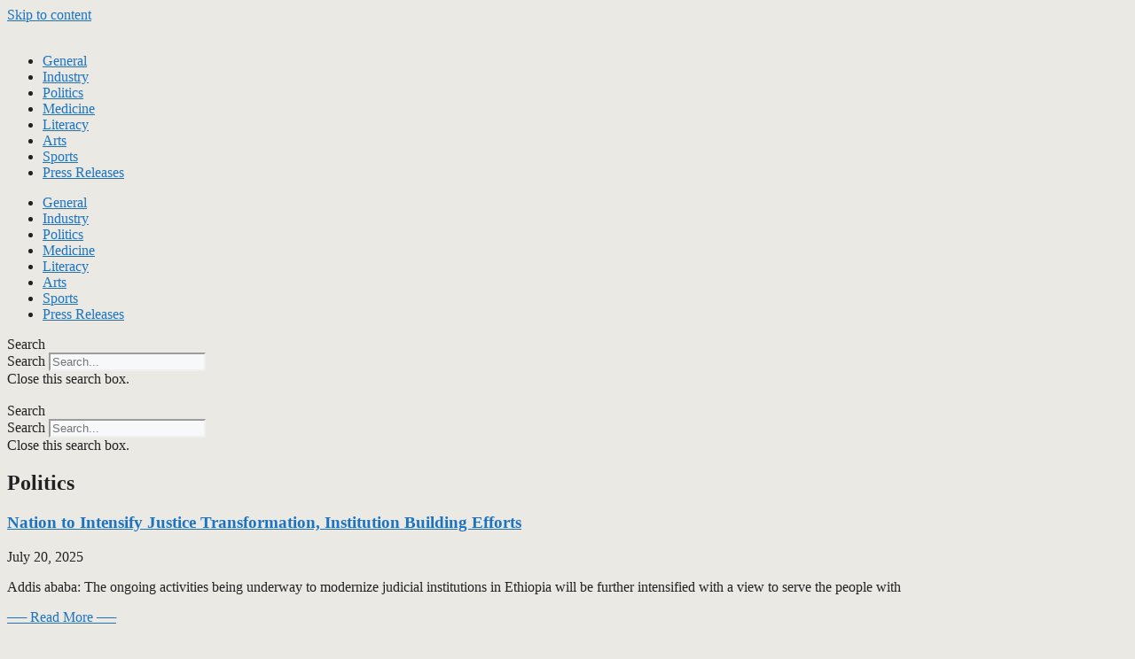

--- FILE ---
content_type: text/html; charset=UTF-8
request_url: https://lesothowire.com/category/politics/
body_size: 16254
content:
<!DOCTYPE html>
<html lang="en-US">
<head>
	<meta charset="UTF-8">
	<meta name='robots' content='index, follow, max-image-preview:large, max-snippet:-1, max-video-preview:-1' />
	<style>img:is([sizes="auto" i], [sizes^="auto," i]) { contain-intrinsic-size: 3000px 1500px }</style>
	<meta name="viewport" content="width=device-width, initial-scale=1">
	<!-- This site is optimized with the Yoast SEO plugin v26.7 - https://yoast.com/wordpress/plugins/seo/ -->
	<title>Politics Archives - Lesotho Wire</title>
	<link rel="canonical" href="https://lesothowire.com/category/politics/" />
	<link rel="next" href="https://lesothowire.com/category/politics/page/2/" />
	<meta property="og:locale" content="en_US" />
	<meta property="og:type" content="article" />
	<meta property="og:title" content="Politics Archives - Lesotho Wire" />
	<meta property="og:url" content="https://lesothowire.com/category/politics/" />
	<meta property="og:site_name" content="Lesotho Wire" />
	<meta name="twitter:card" content="summary_large_image" />
	<script type="application/ld+json" class="yoast-schema-graph">{"@context":"https://schema.org","@graph":[{"@type":"CollectionPage","@id":"https://lesothowire.com/category/politics/","url":"https://lesothowire.com/category/politics/","name":"Politics Archives - Lesotho Wire","isPartOf":{"@id":"https://lesothowire.com/#website"},"breadcrumb":{"@id":"https://lesothowire.com/category/politics/#breadcrumb"},"inLanguage":"en-US"},{"@type":"BreadcrumbList","@id":"https://lesothowire.com/category/politics/#breadcrumb","itemListElement":[{"@type":"ListItem","position":1,"name":"Home","item":"https://lesothowire.com/"},{"@type":"ListItem","position":2,"name":"Politics"}]},{"@type":"WebSite","@id":"https://lesothowire.com/#website","url":"https://lesothowire.com/","name":"Lesotho Wire","description":"Stay it with News!","publisher":{"@id":"https://lesothowire.com/#organization"},"potentialAction":[{"@type":"SearchAction","target":{"@type":"EntryPoint","urlTemplate":"https://lesothowire.com/?s={search_term_string}"},"query-input":{"@type":"PropertyValueSpecification","valueRequired":true,"valueName":"search_term_string"}}],"inLanguage":"en-US"},{"@type":"Organization","@id":"https://lesothowire.com/#organization","name":"Lesotho Wire","url":"https://lesothowire.com/","logo":{"@type":"ImageObject","inLanguage":"en-US","@id":"https://lesothowire.com/#/schema/logo/image/","url":"https://lesothowire.com/wp-content/uploads/2018/10/cropped-cropped-cropped-cropped-logo_min-1-1-1.png","contentUrl":"https://lesothowire.com/wp-content/uploads/2018/10/cropped-cropped-cropped-cropped-logo_min-1-1-1.png","width":1250,"height":250,"caption":"Lesotho Wire"},"image":{"@id":"https://lesothowire.com/#/schema/logo/image/"}}]}</script>
	<!-- / Yoast SEO plugin. -->


<link rel="alternate" type="application/rss+xml" title="Lesotho Wire &raquo; Feed" href="https://lesothowire.com/feed/" />
<link rel="alternate" type="application/rss+xml" title="Lesotho Wire &raquo; Comments Feed" href="https://lesothowire.com/comments/feed/" />
<link rel="alternate" type="application/rss+xml" title="Lesotho Wire &raquo; Politics Category Feed" href="https://lesothowire.com/category/politics/feed/" />
<script>
window._wpemojiSettings = {"baseUrl":"https:\/\/s.w.org\/images\/core\/emoji\/16.0.1\/72x72\/","ext":".png","svgUrl":"https:\/\/s.w.org\/images\/core\/emoji\/16.0.1\/svg\/","svgExt":".svg","source":{"concatemoji":"https:\/\/lesothowire.com\/wp-includes\/js\/wp-emoji-release.min.js?ver=6.8.3"}};
/*! This file is auto-generated */
!function(s,n){var o,i,e;function c(e){try{var t={supportTests:e,timestamp:(new Date).valueOf()};sessionStorage.setItem(o,JSON.stringify(t))}catch(e){}}function p(e,t,n){e.clearRect(0,0,e.canvas.width,e.canvas.height),e.fillText(t,0,0);var t=new Uint32Array(e.getImageData(0,0,e.canvas.width,e.canvas.height).data),a=(e.clearRect(0,0,e.canvas.width,e.canvas.height),e.fillText(n,0,0),new Uint32Array(e.getImageData(0,0,e.canvas.width,e.canvas.height).data));return t.every(function(e,t){return e===a[t]})}function u(e,t){e.clearRect(0,0,e.canvas.width,e.canvas.height),e.fillText(t,0,0);for(var n=e.getImageData(16,16,1,1),a=0;a<n.data.length;a++)if(0!==n.data[a])return!1;return!0}function f(e,t,n,a){switch(t){case"flag":return n(e,"\ud83c\udff3\ufe0f\u200d\u26a7\ufe0f","\ud83c\udff3\ufe0f\u200b\u26a7\ufe0f")?!1:!n(e,"\ud83c\udde8\ud83c\uddf6","\ud83c\udde8\u200b\ud83c\uddf6")&&!n(e,"\ud83c\udff4\udb40\udc67\udb40\udc62\udb40\udc65\udb40\udc6e\udb40\udc67\udb40\udc7f","\ud83c\udff4\u200b\udb40\udc67\u200b\udb40\udc62\u200b\udb40\udc65\u200b\udb40\udc6e\u200b\udb40\udc67\u200b\udb40\udc7f");case"emoji":return!a(e,"\ud83e\udedf")}return!1}function g(e,t,n,a){var r="undefined"!=typeof WorkerGlobalScope&&self instanceof WorkerGlobalScope?new OffscreenCanvas(300,150):s.createElement("canvas"),o=r.getContext("2d",{willReadFrequently:!0}),i=(o.textBaseline="top",o.font="600 32px Arial",{});return e.forEach(function(e){i[e]=t(o,e,n,a)}),i}function t(e){var t=s.createElement("script");t.src=e,t.defer=!0,s.head.appendChild(t)}"undefined"!=typeof Promise&&(o="wpEmojiSettingsSupports",i=["flag","emoji"],n.supports={everything:!0,everythingExceptFlag:!0},e=new Promise(function(e){s.addEventListener("DOMContentLoaded",e,{once:!0})}),new Promise(function(t){var n=function(){try{var e=JSON.parse(sessionStorage.getItem(o));if("object"==typeof e&&"number"==typeof e.timestamp&&(new Date).valueOf()<e.timestamp+604800&&"object"==typeof e.supportTests)return e.supportTests}catch(e){}return null}();if(!n){if("undefined"!=typeof Worker&&"undefined"!=typeof OffscreenCanvas&&"undefined"!=typeof URL&&URL.createObjectURL&&"undefined"!=typeof Blob)try{var e="postMessage("+g.toString()+"("+[JSON.stringify(i),f.toString(),p.toString(),u.toString()].join(",")+"));",a=new Blob([e],{type:"text/javascript"}),r=new Worker(URL.createObjectURL(a),{name:"wpTestEmojiSupports"});return void(r.onmessage=function(e){c(n=e.data),r.terminate(),t(n)})}catch(e){}c(n=g(i,f,p,u))}t(n)}).then(function(e){for(var t in e)n.supports[t]=e[t],n.supports.everything=n.supports.everything&&n.supports[t],"flag"!==t&&(n.supports.everythingExceptFlag=n.supports.everythingExceptFlag&&n.supports[t]);n.supports.everythingExceptFlag=n.supports.everythingExceptFlag&&!n.supports.flag,n.DOMReady=!1,n.readyCallback=function(){n.DOMReady=!0}}).then(function(){return e}).then(function(){var e;n.supports.everything||(n.readyCallback(),(e=n.source||{}).concatemoji?t(e.concatemoji):e.wpemoji&&e.twemoji&&(t(e.twemoji),t(e.wpemoji)))}))}((window,document),window._wpemojiSettings);
</script>

<style id='wp-emoji-styles-inline-css'>

	img.wp-smiley, img.emoji {
		display: inline !important;
		border: none !important;
		box-shadow: none !important;
		height: 1em !important;
		width: 1em !important;
		margin: 0 0.07em !important;
		vertical-align: -0.1em !important;
		background: none !important;
		padding: 0 !important;
	}
</style>
<link rel='stylesheet' id='wp-block-library-css' href='https://lesothowire.com/wp-includes/css/dist/block-library/style.min.css?ver=6.8.3' media='all' />
<style id='classic-theme-styles-inline-css'>
/*! This file is auto-generated */
.wp-block-button__link{color:#fff;background-color:#32373c;border-radius:9999px;box-shadow:none;text-decoration:none;padding:calc(.667em + 2px) calc(1.333em + 2px);font-size:1.125em}.wp-block-file__button{background:#32373c;color:#fff;text-decoration:none}
</style>
<style id='global-styles-inline-css'>
:root{--wp--preset--aspect-ratio--square: 1;--wp--preset--aspect-ratio--4-3: 4/3;--wp--preset--aspect-ratio--3-4: 3/4;--wp--preset--aspect-ratio--3-2: 3/2;--wp--preset--aspect-ratio--2-3: 2/3;--wp--preset--aspect-ratio--16-9: 16/9;--wp--preset--aspect-ratio--9-16: 9/16;--wp--preset--color--black: #000000;--wp--preset--color--cyan-bluish-gray: #abb8c3;--wp--preset--color--white: #ffffff;--wp--preset--color--pale-pink: #f78da7;--wp--preset--color--vivid-red: #cf2e2e;--wp--preset--color--luminous-vivid-orange: #ff6900;--wp--preset--color--luminous-vivid-amber: #fcb900;--wp--preset--color--light-green-cyan: #7bdcb5;--wp--preset--color--vivid-green-cyan: #00d084;--wp--preset--color--pale-cyan-blue: #8ed1fc;--wp--preset--color--vivid-cyan-blue: #0693e3;--wp--preset--color--vivid-purple: #9b51e0;--wp--preset--color--contrast: var(--contrast);--wp--preset--color--contrast-2: var(--contrast-2);--wp--preset--color--contrast-3: var(--contrast-3);--wp--preset--color--base: var(--base);--wp--preset--color--base-2: var(--base-2);--wp--preset--color--base-3: var(--base-3);--wp--preset--color--accent: var(--accent);--wp--preset--gradient--vivid-cyan-blue-to-vivid-purple: linear-gradient(135deg,rgba(6,147,227,1) 0%,rgb(155,81,224) 100%);--wp--preset--gradient--light-green-cyan-to-vivid-green-cyan: linear-gradient(135deg,rgb(122,220,180) 0%,rgb(0,208,130) 100%);--wp--preset--gradient--luminous-vivid-amber-to-luminous-vivid-orange: linear-gradient(135deg,rgba(252,185,0,1) 0%,rgba(255,105,0,1) 100%);--wp--preset--gradient--luminous-vivid-orange-to-vivid-red: linear-gradient(135deg,rgba(255,105,0,1) 0%,rgb(207,46,46) 100%);--wp--preset--gradient--very-light-gray-to-cyan-bluish-gray: linear-gradient(135deg,rgb(238,238,238) 0%,rgb(169,184,195) 100%);--wp--preset--gradient--cool-to-warm-spectrum: linear-gradient(135deg,rgb(74,234,220) 0%,rgb(151,120,209) 20%,rgb(207,42,186) 40%,rgb(238,44,130) 60%,rgb(251,105,98) 80%,rgb(254,248,76) 100%);--wp--preset--gradient--blush-light-purple: linear-gradient(135deg,rgb(255,206,236) 0%,rgb(152,150,240) 100%);--wp--preset--gradient--blush-bordeaux: linear-gradient(135deg,rgb(254,205,165) 0%,rgb(254,45,45) 50%,rgb(107,0,62) 100%);--wp--preset--gradient--luminous-dusk: linear-gradient(135deg,rgb(255,203,112) 0%,rgb(199,81,192) 50%,rgb(65,88,208) 100%);--wp--preset--gradient--pale-ocean: linear-gradient(135deg,rgb(255,245,203) 0%,rgb(182,227,212) 50%,rgb(51,167,181) 100%);--wp--preset--gradient--electric-grass: linear-gradient(135deg,rgb(202,248,128) 0%,rgb(113,206,126) 100%);--wp--preset--gradient--midnight: linear-gradient(135deg,rgb(2,3,129) 0%,rgb(40,116,252) 100%);--wp--preset--font-size--small: 13px;--wp--preset--font-size--medium: 20px;--wp--preset--font-size--large: 36px;--wp--preset--font-size--x-large: 42px;--wp--preset--spacing--20: 0.44rem;--wp--preset--spacing--30: 0.67rem;--wp--preset--spacing--40: 1rem;--wp--preset--spacing--50: 1.5rem;--wp--preset--spacing--60: 2.25rem;--wp--preset--spacing--70: 3.38rem;--wp--preset--spacing--80: 5.06rem;--wp--preset--shadow--natural: 6px 6px 9px rgba(0, 0, 0, 0.2);--wp--preset--shadow--deep: 12px 12px 50px rgba(0, 0, 0, 0.4);--wp--preset--shadow--sharp: 6px 6px 0px rgba(0, 0, 0, 0.2);--wp--preset--shadow--outlined: 6px 6px 0px -3px rgba(255, 255, 255, 1), 6px 6px rgba(0, 0, 0, 1);--wp--preset--shadow--crisp: 6px 6px 0px rgba(0, 0, 0, 1);}:where(.is-layout-flex){gap: 0.5em;}:where(.is-layout-grid){gap: 0.5em;}body .is-layout-flex{display: flex;}.is-layout-flex{flex-wrap: wrap;align-items: center;}.is-layout-flex > :is(*, div){margin: 0;}body .is-layout-grid{display: grid;}.is-layout-grid > :is(*, div){margin: 0;}:where(.wp-block-columns.is-layout-flex){gap: 2em;}:where(.wp-block-columns.is-layout-grid){gap: 2em;}:where(.wp-block-post-template.is-layout-flex){gap: 1.25em;}:where(.wp-block-post-template.is-layout-grid){gap: 1.25em;}.has-black-color{color: var(--wp--preset--color--black) !important;}.has-cyan-bluish-gray-color{color: var(--wp--preset--color--cyan-bluish-gray) !important;}.has-white-color{color: var(--wp--preset--color--white) !important;}.has-pale-pink-color{color: var(--wp--preset--color--pale-pink) !important;}.has-vivid-red-color{color: var(--wp--preset--color--vivid-red) !important;}.has-luminous-vivid-orange-color{color: var(--wp--preset--color--luminous-vivid-orange) !important;}.has-luminous-vivid-amber-color{color: var(--wp--preset--color--luminous-vivid-amber) !important;}.has-light-green-cyan-color{color: var(--wp--preset--color--light-green-cyan) !important;}.has-vivid-green-cyan-color{color: var(--wp--preset--color--vivid-green-cyan) !important;}.has-pale-cyan-blue-color{color: var(--wp--preset--color--pale-cyan-blue) !important;}.has-vivid-cyan-blue-color{color: var(--wp--preset--color--vivid-cyan-blue) !important;}.has-vivid-purple-color{color: var(--wp--preset--color--vivid-purple) !important;}.has-black-background-color{background-color: var(--wp--preset--color--black) !important;}.has-cyan-bluish-gray-background-color{background-color: var(--wp--preset--color--cyan-bluish-gray) !important;}.has-white-background-color{background-color: var(--wp--preset--color--white) !important;}.has-pale-pink-background-color{background-color: var(--wp--preset--color--pale-pink) !important;}.has-vivid-red-background-color{background-color: var(--wp--preset--color--vivid-red) !important;}.has-luminous-vivid-orange-background-color{background-color: var(--wp--preset--color--luminous-vivid-orange) !important;}.has-luminous-vivid-amber-background-color{background-color: var(--wp--preset--color--luminous-vivid-amber) !important;}.has-light-green-cyan-background-color{background-color: var(--wp--preset--color--light-green-cyan) !important;}.has-vivid-green-cyan-background-color{background-color: var(--wp--preset--color--vivid-green-cyan) !important;}.has-pale-cyan-blue-background-color{background-color: var(--wp--preset--color--pale-cyan-blue) !important;}.has-vivid-cyan-blue-background-color{background-color: var(--wp--preset--color--vivid-cyan-blue) !important;}.has-vivid-purple-background-color{background-color: var(--wp--preset--color--vivid-purple) !important;}.has-black-border-color{border-color: var(--wp--preset--color--black) !important;}.has-cyan-bluish-gray-border-color{border-color: var(--wp--preset--color--cyan-bluish-gray) !important;}.has-white-border-color{border-color: var(--wp--preset--color--white) !important;}.has-pale-pink-border-color{border-color: var(--wp--preset--color--pale-pink) !important;}.has-vivid-red-border-color{border-color: var(--wp--preset--color--vivid-red) !important;}.has-luminous-vivid-orange-border-color{border-color: var(--wp--preset--color--luminous-vivid-orange) !important;}.has-luminous-vivid-amber-border-color{border-color: var(--wp--preset--color--luminous-vivid-amber) !important;}.has-light-green-cyan-border-color{border-color: var(--wp--preset--color--light-green-cyan) !important;}.has-vivid-green-cyan-border-color{border-color: var(--wp--preset--color--vivid-green-cyan) !important;}.has-pale-cyan-blue-border-color{border-color: var(--wp--preset--color--pale-cyan-blue) !important;}.has-vivid-cyan-blue-border-color{border-color: var(--wp--preset--color--vivid-cyan-blue) !important;}.has-vivid-purple-border-color{border-color: var(--wp--preset--color--vivid-purple) !important;}.has-vivid-cyan-blue-to-vivid-purple-gradient-background{background: var(--wp--preset--gradient--vivid-cyan-blue-to-vivid-purple) !important;}.has-light-green-cyan-to-vivid-green-cyan-gradient-background{background: var(--wp--preset--gradient--light-green-cyan-to-vivid-green-cyan) !important;}.has-luminous-vivid-amber-to-luminous-vivid-orange-gradient-background{background: var(--wp--preset--gradient--luminous-vivid-amber-to-luminous-vivid-orange) !important;}.has-luminous-vivid-orange-to-vivid-red-gradient-background{background: var(--wp--preset--gradient--luminous-vivid-orange-to-vivid-red) !important;}.has-very-light-gray-to-cyan-bluish-gray-gradient-background{background: var(--wp--preset--gradient--very-light-gray-to-cyan-bluish-gray) !important;}.has-cool-to-warm-spectrum-gradient-background{background: var(--wp--preset--gradient--cool-to-warm-spectrum) !important;}.has-blush-light-purple-gradient-background{background: var(--wp--preset--gradient--blush-light-purple) !important;}.has-blush-bordeaux-gradient-background{background: var(--wp--preset--gradient--blush-bordeaux) !important;}.has-luminous-dusk-gradient-background{background: var(--wp--preset--gradient--luminous-dusk) !important;}.has-pale-ocean-gradient-background{background: var(--wp--preset--gradient--pale-ocean) !important;}.has-electric-grass-gradient-background{background: var(--wp--preset--gradient--electric-grass) !important;}.has-midnight-gradient-background{background: var(--wp--preset--gradient--midnight) !important;}.has-small-font-size{font-size: var(--wp--preset--font-size--small) !important;}.has-medium-font-size{font-size: var(--wp--preset--font-size--medium) !important;}.has-large-font-size{font-size: var(--wp--preset--font-size--large) !important;}.has-x-large-font-size{font-size: var(--wp--preset--font-size--x-large) !important;}
:where(.wp-block-post-template.is-layout-flex){gap: 1.25em;}:where(.wp-block-post-template.is-layout-grid){gap: 1.25em;}
:where(.wp-block-columns.is-layout-flex){gap: 2em;}:where(.wp-block-columns.is-layout-grid){gap: 2em;}
:root :where(.wp-block-pullquote){font-size: 1.5em;line-height: 1.6;}
</style>
<link rel='stylesheet' id='dashicons-css' href='https://lesothowire.com/wp-includes/css/dashicons.min.css?ver=6.8.3' media='all' />
<link rel='stylesheet' id='admin-bar-css' href='https://lesothowire.com/wp-includes/css/admin-bar.min.css?ver=6.8.3' media='all' />
<style id='admin-bar-inline-css'>

    /* Hide CanvasJS credits for P404 charts specifically */
    #p404RedirectChart .canvasjs-chart-credit {
        display: none !important;
    }
    
    #p404RedirectChart canvas {
        border-radius: 6px;
    }

    .p404-redirect-adminbar-weekly-title {
        font-weight: bold;
        font-size: 14px;
        color: #fff;
        margin-bottom: 6px;
    }

    #wpadminbar #wp-admin-bar-p404_free_top_button .ab-icon:before {
        content: "\f103";
        color: #dc3545;
        top: 3px;
    }
    
    #wp-admin-bar-p404_free_top_button .ab-item {
        min-width: 80px !important;
        padding: 0px !important;
    }
    
    /* Ensure proper positioning and z-index for P404 dropdown */
    .p404-redirect-adminbar-dropdown-wrap { 
        min-width: 0; 
        padding: 0;
        position: static !important;
    }
    
    #wpadminbar #wp-admin-bar-p404_free_top_button_dropdown {
        position: static !important;
    }
    
    #wpadminbar #wp-admin-bar-p404_free_top_button_dropdown .ab-item {
        padding: 0 !important;
        margin: 0 !important;
    }
    
    .p404-redirect-dropdown-container {
        min-width: 340px;
        padding: 18px 18px 12px 18px;
        background: #23282d !important;
        color: #fff;
        border-radius: 12px;
        box-shadow: 0 8px 32px rgba(0,0,0,0.25);
        margin-top: 10px;
        position: relative !important;
        z-index: 999999 !important;
        display: block !important;
        border: 1px solid #444;
    }
    
    /* Ensure P404 dropdown appears on hover */
    #wpadminbar #wp-admin-bar-p404_free_top_button .p404-redirect-dropdown-container { 
        display: none !important;
    }
    
    #wpadminbar #wp-admin-bar-p404_free_top_button:hover .p404-redirect-dropdown-container { 
        display: block !important;
    }
    
    #wpadminbar #wp-admin-bar-p404_free_top_button:hover #wp-admin-bar-p404_free_top_button_dropdown .p404-redirect-dropdown-container {
        display: block !important;
    }
    
    .p404-redirect-card {
        background: #2c3338;
        border-radius: 8px;
        padding: 18px 18px 12px 18px;
        box-shadow: 0 2px 8px rgba(0,0,0,0.07);
        display: flex;
        flex-direction: column;
        align-items: flex-start;
        border: 1px solid #444;
    }
    
    .p404-redirect-btn {
        display: inline-block;
        background: #dc3545;
        color: #fff !important;
        font-weight: bold;
        padding: 5px 22px;
        border-radius: 8px;
        text-decoration: none;
        font-size: 17px;
        transition: background 0.2s, box-shadow 0.2s;
        margin-top: 8px;
        box-shadow: 0 2px 8px rgba(220,53,69,0.15);
        text-align: center;
        line-height: 1.6;
    }
    
    .p404-redirect-btn:hover {
        background: #c82333;
        color: #fff !important;
        box-shadow: 0 4px 16px rgba(220,53,69,0.25);
    }
    
    /* Prevent conflicts with other admin bar dropdowns */
    #wpadminbar .ab-top-menu > li:hover > .ab-item,
    #wpadminbar .ab-top-menu > li.hover > .ab-item {
        z-index: auto;
    }
    
    #wpadminbar #wp-admin-bar-p404_free_top_button:hover > .ab-item {
        z-index: 999998 !important;
    }
    
</style>
<link rel='stylesheet' id='contact-form-7-css' href='https://lesothowire.com/wp-content/plugins/contact-form-7/includes/css/styles.css?ver=6.1.4' media='all' />
<link rel='stylesheet' id='generate-style-css' href='https://lesothowire.com/wp-content/themes/generatepress/assets/css/main.min.css?ver=3.6.1' media='all' />
<style id='generate-style-inline-css'>
body{background-color:#eae9e4;color:var(--contrast);}a{color:var(--accent);}a{text-decoration:underline;}.entry-title a, .site-branding a, a.button, .wp-block-button__link, .main-navigation a{text-decoration:none;}a:hover, a:focus, a:active{color:var(--contrast);}.wp-block-group__inner-container{max-width:1200px;margin-left:auto;margin-right:auto;}:root{--contrast:#222222;--contrast-2:#575760;--contrast-3:#b2b2be;--base:#f0f0f0;--base-2:#f7f8f9;--base-3:#ffffff;--accent:#1e73be;}:root .has-contrast-color{color:var(--contrast);}:root .has-contrast-background-color{background-color:var(--contrast);}:root .has-contrast-2-color{color:var(--contrast-2);}:root .has-contrast-2-background-color{background-color:var(--contrast-2);}:root .has-contrast-3-color{color:var(--contrast-3);}:root .has-contrast-3-background-color{background-color:var(--contrast-3);}:root .has-base-color{color:var(--base);}:root .has-base-background-color{background-color:var(--base);}:root .has-base-2-color{color:var(--base-2);}:root .has-base-2-background-color{background-color:var(--base-2);}:root .has-base-3-color{color:var(--base-3);}:root .has-base-3-background-color{background-color:var(--base-3);}:root .has-accent-color{color:var(--accent);}:root .has-accent-background-color{background-color:var(--accent);}.top-bar{background-color:#636363;color:#ffffff;}.top-bar a{color:#ffffff;}.top-bar a:hover{color:#303030;}.site-header{background-color:var(--base-3);}.main-title a,.main-title a:hover{color:var(--contrast);}.site-description{color:var(--contrast-2);}.mobile-menu-control-wrapper .menu-toggle,.mobile-menu-control-wrapper .menu-toggle:hover,.mobile-menu-control-wrapper .menu-toggle:focus,.has-inline-mobile-toggle #site-navigation.toggled{background-color:rgba(0, 0, 0, 0.02);}.main-navigation,.main-navigation ul ul{background-color:var(--base-3);}.main-navigation .main-nav ul li a, .main-navigation .menu-toggle, .main-navigation .menu-bar-items{color:var(--contrast);}.main-navigation .main-nav ul li:not([class*="current-menu-"]):hover > a, .main-navigation .main-nav ul li:not([class*="current-menu-"]):focus > a, .main-navigation .main-nav ul li.sfHover:not([class*="current-menu-"]) > a, .main-navigation .menu-bar-item:hover > a, .main-navigation .menu-bar-item.sfHover > a{color:var(--accent);}button.menu-toggle:hover,button.menu-toggle:focus{color:var(--contrast);}.main-navigation .main-nav ul li[class*="current-menu-"] > a{color:var(--accent);}.navigation-search input[type="search"],.navigation-search input[type="search"]:active, .navigation-search input[type="search"]:focus, .main-navigation .main-nav ul li.search-item.active > a, .main-navigation .menu-bar-items .search-item.active > a{color:var(--accent);}.main-navigation ul ul{background-color:var(--base);}.separate-containers .inside-article, .separate-containers .comments-area, .separate-containers .page-header, .one-container .container, .separate-containers .paging-navigation, .inside-page-header{background-color:var(--base-3);}.entry-title a{color:var(--contrast);}.entry-title a:hover{color:var(--contrast-2);}.entry-meta{color:var(--contrast-2);}.sidebar .widget{background-color:var(--base-3);}.footer-widgets{background-color:var(--base-3);}.site-info{background-color:var(--base-3);}input[type="text"],input[type="email"],input[type="url"],input[type="password"],input[type="search"],input[type="tel"],input[type="number"],textarea,select{color:var(--contrast);background-color:var(--base-2);border-color:var(--base);}input[type="text"]:focus,input[type="email"]:focus,input[type="url"]:focus,input[type="password"]:focus,input[type="search"]:focus,input[type="tel"]:focus,input[type="number"]:focus,textarea:focus,select:focus{color:var(--contrast);background-color:var(--base-2);border-color:var(--contrast-3);}button,html input[type="button"],input[type="reset"],input[type="submit"],a.button,a.wp-block-button__link:not(.has-background){color:#ffffff;background-color:#55555e;}button:hover,html input[type="button"]:hover,input[type="reset"]:hover,input[type="submit"]:hover,a.button:hover,button:focus,html input[type="button"]:focus,input[type="reset"]:focus,input[type="submit"]:focus,a.button:focus,a.wp-block-button__link:not(.has-background):active,a.wp-block-button__link:not(.has-background):focus,a.wp-block-button__link:not(.has-background):hover{color:#ffffff;background-color:#3f4047;}a.generate-back-to-top{background-color:rgba( 0,0,0,0.4 );color:#ffffff;}a.generate-back-to-top:hover,a.generate-back-to-top:focus{background-color:rgba( 0,0,0,0.6 );color:#ffffff;}:root{--gp-search-modal-bg-color:var(--base-3);--gp-search-modal-text-color:var(--contrast);--gp-search-modal-overlay-bg-color:rgba(0,0,0,0.2);}@media (max-width:768px){.main-navigation .menu-bar-item:hover > a, .main-navigation .menu-bar-item.sfHover > a{background:none;color:var(--contrast);}}.nav-below-header .main-navigation .inside-navigation.grid-container, .nav-above-header .main-navigation .inside-navigation.grid-container{padding:0px 20px 0px 20px;}.site-main .wp-block-group__inner-container{padding:40px;}.separate-containers .paging-navigation{padding-top:20px;padding-bottom:20px;}.entry-content .alignwide, body:not(.no-sidebar) .entry-content .alignfull{margin-left:-40px;width:calc(100% + 80px);max-width:calc(100% + 80px);}.rtl .menu-item-has-children .dropdown-menu-toggle{padding-left:20px;}.rtl .main-navigation .main-nav ul li.menu-item-has-children > a{padding-right:20px;}@media (max-width:768px){.separate-containers .inside-article, .separate-containers .comments-area, .separate-containers .page-header, .separate-containers .paging-navigation, .one-container .site-content, .inside-page-header{padding:30px;}.site-main .wp-block-group__inner-container{padding:30px;}.inside-top-bar{padding-right:30px;padding-left:30px;}.inside-header{padding-right:30px;padding-left:30px;}.widget-area .widget{padding-top:30px;padding-right:30px;padding-bottom:30px;padding-left:30px;}.footer-widgets-container{padding-top:30px;padding-right:30px;padding-bottom:30px;padding-left:30px;}.inside-site-info{padding-right:30px;padding-left:30px;}.entry-content .alignwide, body:not(.no-sidebar) .entry-content .alignfull{margin-left:-30px;width:calc(100% + 60px);max-width:calc(100% + 60px);}.one-container .site-main .paging-navigation{margin-bottom:20px;}}/* End cached CSS */.is-right-sidebar{width:30%;}.is-left-sidebar{width:30%;}.site-content .content-area{width:70%;}@media (max-width:768px){.main-navigation .menu-toggle,.sidebar-nav-mobile:not(#sticky-placeholder){display:block;}.main-navigation ul,.gen-sidebar-nav,.main-navigation:not(.slideout-navigation):not(.toggled) .main-nav > ul,.has-inline-mobile-toggle #site-navigation .inside-navigation > *:not(.navigation-search):not(.main-nav){display:none;}.nav-align-right .inside-navigation,.nav-align-center .inside-navigation{justify-content:space-between;}.has-inline-mobile-toggle .mobile-menu-control-wrapper{display:flex;flex-wrap:wrap;}.has-inline-mobile-toggle .inside-header{flex-direction:row;text-align:left;flex-wrap:wrap;}.has-inline-mobile-toggle .header-widget,.has-inline-mobile-toggle #site-navigation{flex-basis:100%;}.nav-float-left .has-inline-mobile-toggle #site-navigation{order:10;}}
.elementor-template-full-width .site-content{display:block;}
</style>
<link rel='stylesheet' id='elementor-frontend-css' href='https://lesothowire.com/wp-content/plugins/elementor/assets/css/frontend.min.css?ver=3.29.2' media='all' />
<link rel='stylesheet' id='widget-image-css' href='https://lesothowire.com/wp-content/plugins/elementor/assets/css/widget-image.min.css?ver=3.29.2' media='all' />
<link rel='stylesheet' id='widget-divider-css' href='https://lesothowire.com/wp-content/plugins/elementor/assets/css/widget-divider.min.css?ver=3.29.2' media='all' />
<link rel='stylesheet' id='widget-nav-menu-css' href='https://lesothowire.com/wp-content/plugins/elementor-pro/assets/css/widget-nav-menu.min.css?ver=3.25.2' media='all' />
<link rel='stylesheet' id='e-animation-slideInLeft-css' href='https://lesothowire.com/wp-content/plugins/elementor/assets/lib/animations/styles/slideInLeft.min.css?ver=3.29.2' media='all' />
<link rel='stylesheet' id='widget-search-form-css' href='https://lesothowire.com/wp-content/plugins/elementor-pro/assets/css/widget-search-form.min.css?ver=3.25.2' media='all' />
<link rel='stylesheet' id='elementor-icons-shared-0-css' href='https://lesothowire.com/wp-content/plugins/elementor/assets/lib/font-awesome/css/fontawesome.min.css?ver=5.15.3' media='all' />
<link rel='stylesheet' id='elementor-icons-fa-solid-css' href='https://lesothowire.com/wp-content/plugins/elementor/assets/lib/font-awesome/css/solid.min.css?ver=5.15.3' media='all' />
<link rel='stylesheet' id='widget-heading-css' href='https://lesothowire.com/wp-content/plugins/elementor/assets/css/widget-heading.min.css?ver=3.29.2' media='all' />
<link rel='stylesheet' id='widget-posts-css' href='https://lesothowire.com/wp-content/plugins/elementor-pro/assets/css/widget-posts.min.css?ver=3.25.2' media='all' />
<link rel='stylesheet' id='elementor-icons-css' href='https://lesothowire.com/wp-content/plugins/elementor/assets/lib/eicons/css/elementor-icons.min.css?ver=5.40.0' media='all' />
<link rel='stylesheet' id='elementor-post-32464-css' href='https://lesothowire.com/wp-content/uploads/elementor/css/post-32464.css?ver=1750502344' media='all' />
<link rel='stylesheet' id='e-popup-style-css' href='https://lesothowire.com/wp-content/plugins/elementor-pro/assets/css/conditionals/popup.min.css?ver=3.25.2' media='all' />
<link rel='stylesheet' id='elementor-post-32799-css' href='https://lesothowire.com/wp-content/uploads/elementor/css/post-32799.css?ver=1750502345' media='all' />
<link rel='stylesheet' id='elementor-post-32481-css' href='https://lesothowire.com/wp-content/uploads/elementor/css/post-32481.css?ver=1750502345' media='all' />
<link rel='stylesheet' id='elementor-post-32508-css' href='https://lesothowire.com/wp-content/uploads/elementor/css/post-32508.css?ver=1750502345' media='all' />
<link rel='stylesheet' id='elementor-post-32706-css' href='https://lesothowire.com/wp-content/uploads/elementor/css/post-32706.css?ver=1750502583' media='all' />
<link rel='stylesheet' id='elementor-gf-local-roboto-css' href='https://lesothowire.com/wp-content/uploads/elementor/google-fonts/css/roboto.css?ver=1750502189' media='all' />
<link rel='stylesheet' id='elementor-gf-local-robotoslab-css' href='https://lesothowire.com/wp-content/uploads/elementor/google-fonts/css/robotoslab.css?ver=1750502199' media='all' />
<link rel='stylesheet' id='elementor-gf-local-cormorant-css' href='https://lesothowire.com/wp-content/uploads/elementor/google-fonts/css/cormorant.css?ver=1750502208' media='all' />
<link rel='stylesheet' id='elementor-gf-local-opensans-css' href='https://lesothowire.com/wp-content/uploads/elementor/google-fonts/css/opensans.css?ver=1750502238' media='all' />
<script src="https://lesothowire.com/wp-includes/js/jquery/jquery.min.js?ver=3.7.1" id="jquery-core-js"></script>
<script src="https://lesothowire.com/wp-includes/js/jquery/jquery-migrate.min.js?ver=3.4.1" id="jquery-migrate-js"></script>
<link rel="https://api.w.org/" href="https://lesothowire.com/wp-json/" /><link rel="alternate" title="JSON" type="application/json" href="https://lesothowire.com/wp-json/wp/v2/categories/41" /><link rel="EditURI" type="application/rsd+xml" title="RSD" href="https://lesothowire.com/xmlrpc.php?rsd" />
<meta name="generator" content="WordPress 6.8.3" />
<meta name="generator" content="Elementor 3.29.2; features: additional_custom_breakpoints, e_local_google_fonts; settings: css_print_method-external, google_font-enabled, font_display-swap">
			<style>
				.e-con.e-parent:nth-of-type(n+4):not(.e-lazyloaded):not(.e-no-lazyload),
				.e-con.e-parent:nth-of-type(n+4):not(.e-lazyloaded):not(.e-no-lazyload) * {
					background-image: none !important;
				}
				@media screen and (max-height: 1024px) {
					.e-con.e-parent:nth-of-type(n+3):not(.e-lazyloaded):not(.e-no-lazyload),
					.e-con.e-parent:nth-of-type(n+3):not(.e-lazyloaded):not(.e-no-lazyload) * {
						background-image: none !important;
					}
				}
				@media screen and (max-height: 640px) {
					.e-con.e-parent:nth-of-type(n+2):not(.e-lazyloaded):not(.e-no-lazyload),
					.e-con.e-parent:nth-of-type(n+2):not(.e-lazyloaded):not(.e-no-lazyload) * {
						background-image: none !important;
					}
				}
			</style>
			<link rel="icon" href="https://lesothowire.com/wp-content/uploads/2018/10/cropped-cropped-cropped-logo_min-1-1-32x32.png" sizes="32x32" />
<link rel="icon" href="https://lesothowire.com/wp-content/uploads/2018/10/cropped-cropped-cropped-logo_min-1-1-192x192.png" sizes="192x192" />
<link rel="apple-touch-icon" href="https://lesothowire.com/wp-content/uploads/2018/10/cropped-cropped-cropped-logo_min-1-1-180x180.png" />
<meta name="msapplication-TileImage" content="https://lesothowire.com/wp-content/uploads/2018/10/cropped-cropped-cropped-logo_min-1-1-270x270.png" />
</head>

<body class="archive category category-politics category-41 wp-custom-logo wp-embed-responsive wp-theme-generatepress right-sidebar nav-float-right separate-containers header-aligned-left dropdown-hover elementor-default elementor-template-full-width elementor-kit-32464 elementor-page-32706 full-width-content" itemtype="https://schema.org/Blog" itemscope>
	<a class="screen-reader-text skip-link" href="#content" title="Skip to content">Skip to content</a>		<div data-elementor-type="header" data-elementor-id="32481" class="elementor elementor-32481 elementor-location-header" data-elementor-post-type="elementor_library">
					<section class="elementor-section elementor-top-section elementor-element elementor-element-e1007f2 elementor-section-full_width elementor-hidden-tablet elementor-hidden-mobile elementor-section-height-default elementor-section-height-default" data-id="e1007f2" data-element_type="section">
						<div class="elementor-container elementor-column-gap-default">
					<div class="elementor-column elementor-col-100 elementor-top-column elementor-element elementor-element-16c9ed3" data-id="16c9ed3" data-element_type="column">
			<div class="elementor-widget-wrap elementor-element-populated">
						<section class="elementor-section elementor-inner-section elementor-element elementor-element-97f572f elementor-section-full_width elementor-section-height-default elementor-section-height-default" data-id="97f572f" data-element_type="section">
						<div class="elementor-container elementor-column-gap-default">
					<div class="elementor-column elementor-col-25 elementor-inner-column elementor-element elementor-element-9060f81" data-id="9060f81" data-element_type="column">
			<div class="elementor-widget-wrap elementor-element-populated">
						<div class="elementor-element elementor-element-85aed00 elementor-view-default elementor-widget elementor-widget-icon" data-id="85aed00" data-element_type="widget" data-widget_type="icon.default">
				<div class="elementor-widget-container">
							<div class="elementor-icon-wrapper">
			<a class="elementor-icon" href="#elementor-action%3Aaction%3Dpopup%3Aopen%26settings%3DeyJpZCI6IjMyNzk4IiwidG9nZ2xlIjpmYWxzZX0%3D">
			<i aria-hidden="true" class="fas fa-bars"></i>			</a>
		</div>
						</div>
				</div>
					</div>
		</div>
				<div class="elementor-column elementor-col-25 elementor-inner-column elementor-element elementor-element-8fdb7d7" data-id="8fdb7d7" data-element_type="column">
			<div class="elementor-widget-wrap elementor-element-populated">
						<div class="elementor-element elementor-element-c525762 elementor-widget elementor-widget-theme-site-logo elementor-widget-image" data-id="c525762" data-element_type="widget" data-widget_type="theme-site-logo.default">
				<div class="elementor-widget-container">
											<a href="https://lesothowire.com">
			<img fetchpriority="high" width="1250" height="250" src="https://lesothowire.com/wp-content/uploads/2018/10/cropped-cropped-cropped-cropped-logo_min-1-1-1.png" class="attachment-1536x1536 size-1536x1536 wp-image-66267" alt="" srcset="https://lesothowire.com/wp-content/uploads/2018/10/cropped-cropped-cropped-cropped-logo_min-1-1-1.png 1250w, https://lesothowire.com/wp-content/uploads/2018/10/cropped-cropped-cropped-cropped-logo_min-1-1-1-300x60.png 300w, https://lesothowire.com/wp-content/uploads/2018/10/cropped-cropped-cropped-cropped-logo_min-1-1-1-1024x205.png 1024w, https://lesothowire.com/wp-content/uploads/2018/10/cropped-cropped-cropped-cropped-logo_min-1-1-1-768x154.png 768w" sizes="(max-width: 1250px) 100vw, 1250px" />				</a>
											</div>
				</div>
					</div>
		</div>
				<div class="elementor-column elementor-col-25 elementor-inner-column elementor-element elementor-element-a1274d4" data-id="a1274d4" data-element_type="column">
			<div class="elementor-widget-wrap elementor-element-populated">
						<div class="elementor-element elementor-element-ff4fbd7 elementor-nav-menu--dropdown-none elementor-nav-menu__align-end elementor-widget elementor-widget-nav-menu" data-id="ff4fbd7" data-element_type="widget" data-settings="{&quot;layout&quot;:&quot;horizontal&quot;,&quot;submenu_icon&quot;:{&quot;value&quot;:&quot;&lt;i class=\&quot;fas fa-caret-down\&quot;&gt;&lt;\/i&gt;&quot;,&quot;library&quot;:&quot;fa-solid&quot;}}" data-widget_type="nav-menu.default">
				<div class="elementor-widget-container">
								<nav aria-label="Menu" class="elementor-nav-menu--main elementor-nav-menu__container elementor-nav-menu--layout-horizontal e--pointer-none">
				<ul id="menu-1-ff4fbd7" class="elementor-nav-menu"><li class="menu-item menu-item-type-taxonomy menu-item-object-category menu-item-1977"><a href="https://lesothowire.com/category/general/" class="elementor-item">General</a></li>
<li class="menu-item menu-item-type-taxonomy menu-item-object-category menu-item-4216"><a href="https://lesothowire.com/category/industry/" class="elementor-item">Industry</a></li>
<li class="menu-item menu-item-type-taxonomy menu-item-object-category current-menu-item menu-item-2314"><a href="https://lesothowire.com/category/politics/" aria-current="page" class="elementor-item elementor-item-active">Politics</a></li>
<li class="menu-item menu-item-type-taxonomy menu-item-object-category menu-item-4217"><a href="https://lesothowire.com/category/medicine/" class="elementor-item">Medicine</a></li>
<li class="menu-item menu-item-type-taxonomy menu-item-object-category menu-item-2315"><a href="https://lesothowire.com/category/literacy/" class="elementor-item">Literacy</a></li>
<li class="menu-item menu-item-type-taxonomy menu-item-object-category menu-item-2313"><a href="https://lesothowire.com/category/arts/" class="elementor-item">Arts</a></li>
<li class="menu-item menu-item-type-taxonomy menu-item-object-category menu-item-4215"><a href="https://lesothowire.com/category/athletic/" class="elementor-item">Sports</a></li>
<li class="menu-item menu-item-type-taxonomy menu-item-object-category menu-item-4980"><a href="https://lesothowire.com/category/press-releases/" class="elementor-item">Press Releases</a></li>
</ul>			</nav>
						<nav class="elementor-nav-menu--dropdown elementor-nav-menu__container" aria-hidden="true">
				<ul id="menu-2-ff4fbd7" class="elementor-nav-menu"><li class="menu-item menu-item-type-taxonomy menu-item-object-category menu-item-1977"><a href="https://lesothowire.com/category/general/" class="elementor-item" tabindex="-1">General</a></li>
<li class="menu-item menu-item-type-taxonomy menu-item-object-category menu-item-4216"><a href="https://lesothowire.com/category/industry/" class="elementor-item" tabindex="-1">Industry</a></li>
<li class="menu-item menu-item-type-taxonomy menu-item-object-category current-menu-item menu-item-2314"><a href="https://lesothowire.com/category/politics/" aria-current="page" class="elementor-item elementor-item-active" tabindex="-1">Politics</a></li>
<li class="menu-item menu-item-type-taxonomy menu-item-object-category menu-item-4217"><a href="https://lesothowire.com/category/medicine/" class="elementor-item" tabindex="-1">Medicine</a></li>
<li class="menu-item menu-item-type-taxonomy menu-item-object-category menu-item-2315"><a href="https://lesothowire.com/category/literacy/" class="elementor-item" tabindex="-1">Literacy</a></li>
<li class="menu-item menu-item-type-taxonomy menu-item-object-category menu-item-2313"><a href="https://lesothowire.com/category/arts/" class="elementor-item" tabindex="-1">Arts</a></li>
<li class="menu-item menu-item-type-taxonomy menu-item-object-category menu-item-4215"><a href="https://lesothowire.com/category/athletic/" class="elementor-item" tabindex="-1">Sports</a></li>
<li class="menu-item menu-item-type-taxonomy menu-item-object-category menu-item-4980"><a href="https://lesothowire.com/category/press-releases/" class="elementor-item" tabindex="-1">Press Releases</a></li>
</ul>			</nav>
						</div>
				</div>
					</div>
		</div>
				<div class="elementor-column elementor-col-25 elementor-inner-column elementor-element elementor-element-1dc21ea" data-id="1dc21ea" data-element_type="column">
			<div class="elementor-widget-wrap elementor-element-populated">
						<div class="elementor-element elementor-element-273bdc2 elementor-search-form--skin-full_screen elementor-widget elementor-widget-search-form" data-id="273bdc2" data-element_type="widget" data-settings="{&quot;skin&quot;:&quot;full_screen&quot;}" data-widget_type="search-form.default">
				<div class="elementor-widget-container">
							<search role="search">
			<form class="elementor-search-form" action="https://lesothowire.com" method="get">
												<div class="elementor-search-form__toggle" tabindex="0" role="button">
					<i aria-hidden="true" class="fas fa-search"></i>					<span class="elementor-screen-only">Search</span>
				</div>
								<div class="elementor-search-form__container">
					<label class="elementor-screen-only" for="elementor-search-form-273bdc2">Search</label>

					
					<input id="elementor-search-form-273bdc2" placeholder="Search..." class="elementor-search-form__input" type="search" name="s" value="">
					
					
										<div class="dialog-lightbox-close-button dialog-close-button" role="button" tabindex="0">
						<i aria-hidden="true" class="eicon-close"></i>						<span class="elementor-screen-only">Close this search box.</span>
					</div>
									</div>
			</form>
		</search>
						</div>
				</div>
					</div>
		</div>
					</div>
		</section>
					</div>
		</div>
					</div>
		</section>
				<section class="elementor-section elementor-top-section elementor-element elementor-element-0b38b52 elementor-section-full_width elementor-hidden-desktop elementor-section-height-default elementor-section-height-default" data-id="0b38b52" data-element_type="section">
						<div class="elementor-container elementor-column-gap-default">
					<div class="elementor-column elementor-col-100 elementor-top-column elementor-element elementor-element-71fc8e3" data-id="71fc8e3" data-element_type="column" data-settings="{&quot;background_background&quot;:&quot;classic&quot;}">
			<div class="elementor-widget-wrap elementor-element-populated">
						<section class="elementor-section elementor-inner-section elementor-element elementor-element-9d66726 elementor-section-full_width elementor-section-height-default elementor-section-height-default" data-id="9d66726" data-element_type="section" data-settings="{&quot;background_background&quot;:&quot;classic&quot;}">
						<div class="elementor-container elementor-column-gap-default">
					<div class="elementor-column elementor-col-33 elementor-inner-column elementor-element elementor-element-d940820" data-id="d940820" data-element_type="column" data-settings="{&quot;background_background&quot;:&quot;classic&quot;}">
			<div class="elementor-widget-wrap elementor-element-populated">
						<div class="elementor-element elementor-element-aa5ad33 elementor-view-default elementor-widget elementor-widget-icon" data-id="aa5ad33" data-element_type="widget" data-widget_type="icon.default">
				<div class="elementor-widget-container">
							<div class="elementor-icon-wrapper">
			<a class="elementor-icon" href="#elementor-action%3Aaction%3Dpopup%3Aopen%26settings%3DeyJpZCI6IjMyNzk5IiwidG9nZ2xlIjpmYWxzZX0%3D">
			<i aria-hidden="true" class="fas fa-bars"></i>			</a>
		</div>
						</div>
				</div>
					</div>
		</div>
				<div class="elementor-column elementor-col-33 elementor-inner-column elementor-element elementor-element-fa2c976" data-id="fa2c976" data-element_type="column" data-settings="{&quot;background_background&quot;:&quot;classic&quot;}">
			<div class="elementor-widget-wrap elementor-element-populated">
						<div class="elementor-element elementor-element-6ffe01e elementor-widget elementor-widget-theme-site-logo elementor-widget-image" data-id="6ffe01e" data-element_type="widget" data-widget_type="theme-site-logo.default">
				<div class="elementor-widget-container">
											<a href="https://lesothowire.com">
			<img width="1250" height="250" src="https://lesothowire.com/wp-content/uploads/2018/10/cropped-cropped-cropped-cropped-logo_min-1-1-1.png" class="attachment-full size-full wp-image-66267" alt="" srcset="https://lesothowire.com/wp-content/uploads/2018/10/cropped-cropped-cropped-cropped-logo_min-1-1-1.png 1250w, https://lesothowire.com/wp-content/uploads/2018/10/cropped-cropped-cropped-cropped-logo_min-1-1-1-300x60.png 300w, https://lesothowire.com/wp-content/uploads/2018/10/cropped-cropped-cropped-cropped-logo_min-1-1-1-1024x205.png 1024w, https://lesothowire.com/wp-content/uploads/2018/10/cropped-cropped-cropped-cropped-logo_min-1-1-1-768x154.png 768w" sizes="(max-width: 1250px) 100vw, 1250px" />				</a>
											</div>
				</div>
					</div>
		</div>
				<div class="elementor-column elementor-col-33 elementor-inner-column elementor-element elementor-element-6267255" data-id="6267255" data-element_type="column">
			<div class="elementor-widget-wrap elementor-element-populated">
						<div class="elementor-element elementor-element-1a92b62 elementor-search-form--skin-full_screen elementor-widget elementor-widget-search-form" data-id="1a92b62" data-element_type="widget" data-settings="{&quot;skin&quot;:&quot;full_screen&quot;}" data-widget_type="search-form.default">
				<div class="elementor-widget-container">
							<search role="search">
			<form class="elementor-search-form" action="https://lesothowire.com" method="get">
												<div class="elementor-search-form__toggle" tabindex="0" role="button">
					<i aria-hidden="true" class="fas fa-search"></i>					<span class="elementor-screen-only">Search</span>
				</div>
								<div class="elementor-search-form__container">
					<label class="elementor-screen-only" for="elementor-search-form-1a92b62">Search</label>

					
					<input id="elementor-search-form-1a92b62" placeholder="Search..." class="elementor-search-form__input" type="search" name="s" value="">
					
					
										<div class="dialog-lightbox-close-button dialog-close-button" role="button" tabindex="0">
						<i aria-hidden="true" class="eicon-close"></i>						<span class="elementor-screen-only">Close this search box.</span>
					</div>
									</div>
			</form>
		</search>
						</div>
				</div>
					</div>
		</div>
					</div>
		</section>
					</div>
		</div>
					</div>
		</section>
				</div>
		
	<div class="site grid-container container hfeed" id="page">
				<div class="site-content" id="content">
					<div data-elementor-type="archive" data-elementor-id="32706" class="elementor elementor-32706 elementor-location-archive" data-elementor-post-type="elementor_library">
					<section class="elementor-section elementor-top-section elementor-element elementor-element-c412e83 elementor-section-full_width elementor-section-height-default elementor-section-height-default" data-id="c412e83" data-element_type="section">
						<div class="elementor-container elementor-column-gap-default">
					<div class="elementor-column elementor-col-100 elementor-top-column elementor-element elementor-element-0e80775" data-id="0e80775" data-element_type="column">
			<div class="elementor-widget-wrap elementor-element-populated">
						<div class="elementor-element elementor-element-be29d97 elementor-widget elementor-widget-theme-archive-title elementor-page-title elementor-widget-heading" data-id="be29d97" data-element_type="widget" data-widget_type="theme-archive-title.default">
				<div class="elementor-widget-container">
					<h1 class="elementor-heading-title elementor-size-default">Politics</h1>				</div>
				</div>
					</div>
		</div>
					</div>
		</section>
				<section class="elementor-section elementor-top-section elementor-element elementor-element-ff9b8ba elementor-section-full_width elementor-section-height-default elementor-section-height-default" data-id="ff9b8ba" data-element_type="section">
						<div class="elementor-container elementor-column-gap-default">
					<div class="elementor-column elementor-col-50 elementor-top-column elementor-element elementor-element-2a7ee61" data-id="2a7ee61" data-element_type="column">
			<div class="elementor-widget-wrap elementor-element-populated">
						<section class="elementor-section elementor-inner-section elementor-element elementor-element-3199129 elementor-section-full_width elementor-section-height-default elementor-section-height-default" data-id="3199129" data-element_type="section">
						<div class="elementor-container elementor-column-gap-default">
					<div class="elementor-column elementor-col-100 elementor-inner-column elementor-element elementor-element-9812476" data-id="9812476" data-element_type="column">
			<div class="elementor-widget-wrap elementor-element-populated">
						<div class="elementor-element elementor-element-a51b6cf elementor-grid-2 elementor-posts--thumbnail-none elementor-posts--align-center elementor-grid-tablet-2 elementor-grid-mobile-1 elementor-widget elementor-widget-archive-posts" data-id="a51b6cf" data-element_type="widget" data-settings="{&quot;archive_classic_columns&quot;:&quot;2&quot;,&quot;archive_classic_row_gap&quot;:{&quot;unit&quot;:&quot;px&quot;,&quot;size&quot;:20,&quot;sizes&quot;:[]},&quot;archive_classic_columns_tablet&quot;:&quot;2&quot;,&quot;archive_classic_columns_mobile&quot;:&quot;1&quot;,&quot;archive_classic_row_gap_tablet&quot;:{&quot;unit&quot;:&quot;px&quot;,&quot;size&quot;:&quot;&quot;,&quot;sizes&quot;:[]},&quot;archive_classic_row_gap_mobile&quot;:{&quot;unit&quot;:&quot;px&quot;,&quot;size&quot;:&quot;&quot;,&quot;sizes&quot;:[]},&quot;pagination_type&quot;:&quot;numbers&quot;}" data-widget_type="archive-posts.archive_classic">
				<div class="elementor-widget-container">
							<div class="elementor-posts-container elementor-posts elementor-posts--skin-classic elementor-grid">
				<article class="elementor-post elementor-grid-item post-78542 post type-post status-publish format-standard hentry category-national category-politics">
				<div class="elementor-post__text">
				<h3 class="elementor-post__title">
			<a href="https://lesothowire.com/nation-to-intensify-justice-transformation-institution-building-efforts/" >
				Nation to Intensify Justice Transformation, Institution Building Efforts			</a>
		</h3>
				<div class="elementor-post__meta-data">
					<span class="elementor-post-date">
			July 20, 2025		</span>
				</div>
				<div class="elementor-post__excerpt">
			<p>Addis ababa: The ongoing activities being underway to modernize judicial institutions in Ethiopia will be further intensified with a view to serve the people with		</div>
		
		<a class="elementor-post__read-more" href="https://lesothowire.com/nation-to-intensify-justice-transformation-institution-building-efforts/" aria-label="Read more about Nation to Intensify Justice Transformation, Institution Building Efforts" tabindex="-1" >
			── Read More ──		</a>

				</div>
				</article>
				<article class="elementor-post elementor-grid-item post-78544 post type-post status-publish format-standard hentry category-national category-politics">
				<div class="elementor-post__text">
				<h3 class="elementor-post__title">
			<a href="https://lesothowire.com/igad-to-convene-high-level-forum-of-eminent-persons-on-women-peace-and-security/" >
				IGAD to Convene High-Level Forum of Eminent Persons on Women, Peace, and Security			</a>
		</h3>
				<div class="elementor-post__meta-data">
					<span class="elementor-post-date">
			July 20, 2025		</span>
				</div>
				<div class="elementor-post__excerpt">
			<p>Nairobi: The Intergovernmental Authority on Development (IGAD) will convene a High-Level Forum of the IGAD Council of Eminent Persons (ICEP) focused on advancing the Women,		</div>
		
		<a class="elementor-post__read-more" href="https://lesothowire.com/igad-to-convene-high-level-forum-of-eminent-persons-on-women-peace-and-security/" aria-label="Read more about IGAD to Convene High-Level Forum of Eminent Persons on Women, Peace, and Security" tabindex="-1" >
			── Read More ──		</a>

				</div>
				</article>
				<article class="elementor-post elementor-grid-item post-78546 post type-post status-publish format-standard hentry category-national category-politics">
				<div class="elementor-post__text">
				<h3 class="elementor-post__title">
			<a href="https://lesothowire.com/dr-congo-m23-deal-brokered-by-qatar-wins-worldwide-acclaim/" >
				DR Congo-M23 Deal Brokered by Qatar Wins Worldwide Acclaim			</a>
		</h3>
				<div class="elementor-post__meta-data">
					<span class="elementor-post-date">
			July 20, 2025		</span>
				</div>
				<div class="elementor-post__excerpt">
			<p>Addis ababa: A significant breakthrough in the Democratic Republic of Congo&#8217;s conflict emerged Saturday. A new agreement of principles was signed between the DRC government		</div>
		
		<a class="elementor-post__read-more" href="https://lesothowire.com/dr-congo-m23-deal-brokered-by-qatar-wins-worldwide-acclaim/" aria-label="Read more about DR Congo-M23 Deal Brokered by Qatar Wins Worldwide Acclaim" tabindex="-1" >
			── Read More ──		</a>

				</div>
				</article>
				<article class="elementor-post elementor-grid-item post-78300 post type-post status-publish format-standard hentry category-national category-politics">
				<div class="elementor-post__text">
				<h3 class="elementor-post__title">
			<a href="https://lesothowire.com/heads-of-recs-reaffirm-steadfast-support-for-stronger-coordination-in-service-of-aus-aspirations/" >
				Heads of RECs Reaffirm Steadfast Support for Stronger Coordination in Service of AU&#8217;s Aspirations			</a>
		</h3>
				<div class="elementor-post__meta-data">
					<span class="elementor-post-date">
			July 13, 2025		</span>
				</div>
				<div class="elementor-post__excerpt">
			<p>Malabo: On the margins of the 7th AU Mid-Year Coordination Meeting in Malabo, Africa Union Commission Chairperson Mahmoud Ali Youssouf convened and addressed a high-level		</div>
		
		<a class="elementor-post__read-more" href="https://lesothowire.com/heads-of-recs-reaffirm-steadfast-support-for-stronger-coordination-in-service-of-aus-aspirations/" aria-label="Read more about Heads of RECs Reaffirm Steadfast Support for Stronger Coordination in Service of AU&#8217;s Aspirations" tabindex="-1" >
			── Read More ──		</a>

				</div>
				</article>
				<article class="elementor-post elementor-grid-item post-72296 post type-post status-publish format-standard hentry category-national category-politics">
				<div class="elementor-post__text">
				<h3 class="elementor-post__title">
			<a href="https://lesothowire.com/obuasi-catholic-voices-gh-choral-peace-concert-unites-npp-ndc/" >
				Obuasi: Catholic Voices GH choral peace concert unites NPP, NDC			</a>
		</h3>
				<div class="elementor-post__meta-data">
					<span class="elementor-post-date">
			October 26, 2024		</span>
				</div>
				<div class="elementor-post__excerpt">
			<p>It was a beautiful sight to behold at the Old Magistrate Court, Wawase in the Obuasi East District, when leading members of the New Patriotic		</div>
		
		<a class="elementor-post__read-more" href="https://lesothowire.com/obuasi-catholic-voices-gh-choral-peace-concert-unites-npp-ndc/" aria-label="Read more about Obuasi: Catholic Voices GH choral peace concert unites NPP, NDC" tabindex="-1" >
			── Read More ──		</a>

				</div>
				</article>
				<article class="elementor-post elementor-grid-item post-72298 post type-post status-publish format-standard hentry category-national category-politics">
				<div class="elementor-post__text">
				<h3 class="elementor-post__title">
			<a href="https://lesothowire.com/president-akufo-addo-congratulates-ayorkor-botchwey-on-election-as-commonwealth-secretary-general/" >
				President Akufo-Addo congratulates Ayorkor Botchwey on election as Commonwealth Secretary-General			</a>
		</h3>
				<div class="elementor-post__meta-data">
					<span class="elementor-post-date">
			October 26, 2024		</span>
				</div>
				<div class="elementor-post__excerpt">
			<p>President Nana Addo Dankwa Akufo-Addo has congratulated Shirley Ayorkor Botchwey, Minister of Foreign Affairs and Regional Integration, on her election as the seventh Secretary-General of		</div>
		
		<a class="elementor-post__read-more" href="https://lesothowire.com/president-akufo-addo-congratulates-ayorkor-botchwey-on-election-as-commonwealth-secretary-general/" aria-label="Read more about President Akufo-Addo congratulates Ayorkor Botchwey on election as Commonwealth Secretary-General" tabindex="-1" >
			── Read More ──		</a>

				</div>
				</article>
				</div>
		
				<div class="e-load-more-anchor" data-page="1" data-max-page="327" data-next-page="https://lesothowire.com/category/politics/page/2/"></div>
				<nav class="elementor-pagination" aria-label="Pagination">
			<span aria-current="page" class="page-numbers current"><span class="elementor-screen-only">Page</span>1</span>
<a class="page-numbers" href="https://lesothowire.com/category/politics/page/2/"><span class="elementor-screen-only">Page</span>2</a>
<a class="page-numbers" href="https://lesothowire.com/category/politics/page/3/"><span class="elementor-screen-only">Page</span>3</a>
<span class="page-numbers dots">&hellip;</span>
<a class="page-numbers" href="https://lesothowire.com/category/politics/page/327/"><span class="elementor-screen-only">Page</span>327</a>		</nav>
						</div>
				</div>
					</div>
		</div>
					</div>
		</section>
					</div>
		</div>
				<div class="elementor-column elementor-col-50 elementor-top-column elementor-element elementor-element-a704f5b" data-id="a704f5b" data-element_type="column">
			<div class="elementor-widget-wrap elementor-element-populated">
						<section class="elementor-section elementor-inner-section elementor-element elementor-element-31c5dc6 elementor-section-full_width elementor-section-height-default elementor-section-height-default" data-id="31c5dc6" data-element_type="section" data-settings="{&quot;sticky&quot;:&quot;top&quot;,&quot;sticky_on&quot;:[&quot;desktop&quot;],&quot;sticky_parent&quot;:&quot;yes&quot;,&quot;sticky_offset&quot;:0,&quot;sticky_effects_offset&quot;:0,&quot;sticky_anchor_link_offset&quot;:0}">
						<div class="elementor-container elementor-column-gap-default">
					<div class="elementor-column elementor-col-100 elementor-inner-column elementor-element elementor-element-ee63009" data-id="ee63009" data-element_type="column">
			<div class="elementor-widget-wrap elementor-element-populated">
						<div class="elementor-element elementor-element-90d5add elementor-widget elementor-widget-heading" data-id="90d5add" data-element_type="widget" data-widget_type="heading.default">
				<div class="elementor-widget-container">
					<h1 class="elementor-heading-title elementor-size-default">Recent Post</h1>				</div>
				</div>
				<div class="elementor-element elementor-element-1647a4d elementor-grid-1 elementor-grid-tablet-1 elementor-posts--thumbnail-none elementor-grid-mobile-1 elementor-widget elementor-widget-posts" data-id="1647a4d" data-element_type="widget" data-settings="{&quot;classic_columns&quot;:&quot;1&quot;,&quot;classic_columns_tablet&quot;:&quot;1&quot;,&quot;classic_row_gap&quot;:{&quot;unit&quot;:&quot;px&quot;,&quot;size&quot;:10,&quot;sizes&quot;:[]},&quot;classic_columns_mobile&quot;:&quot;1&quot;,&quot;classic_row_gap_tablet&quot;:{&quot;unit&quot;:&quot;px&quot;,&quot;size&quot;:&quot;&quot;,&quot;sizes&quot;:[]},&quot;classic_row_gap_mobile&quot;:{&quot;unit&quot;:&quot;px&quot;,&quot;size&quot;:&quot;&quot;,&quot;sizes&quot;:[]}}" data-widget_type="posts.classic">
				<div class="elementor-widget-container">
							<div class="elementor-posts-container elementor-posts elementor-posts--skin-classic elementor-grid">
				<article class="elementor-post elementor-grid-item post-83258 post type-post status-publish format-standard hentry category-general">
				<div class="elementor-post__text">
				<h3 class="elementor-post__title">
			<a href="https://lesothowire.com/merck-foundation-and-first-ladies-from-14-countries-launch-7th-mffli-summit-in-dubai/" >
				Merck Foundation and First Ladies from 14 Countries Launch 7th MFFLI Summit in Dubai			</a>
		</h3>
				<div class="elementor-post__meta-data">
					<span class="elementor-post-date">
			January 6, 2026		</span>
				</div>
				</div>
				</article>
				<article class="elementor-post elementor-grid-item post-83200 post type-post status-publish format-standard hentry category-general">
				<div class="elementor-post__text">
				<h3 class="elementor-post__title">
			<a href="https://lesothowire.com/dont-miss-the-last-supermoon-of-2025-on-december-4/" >
				Don&#8217;t Miss the Last Supermoon of 2025 on December 4			</a>
		</h3>
				<div class="elementor-post__meta-data">
					<span class="elementor-post-date">
			December 3, 2025		</span>
				</div>
				</div>
				</article>
				<article class="elementor-post elementor-grid-item post-83199 post type-post status-publish format-standard hentry category-general">
				<div class="elementor-post__text">
				<h3 class="elementor-post__title">
			<a href="https://lesothowire.com/dont-miss-the-last-supermoon-of-2025-on-december-4/" >
				Don&#8217;t Miss the Last Supermoon of 2025 on December 4			</a>
		</h3>
				<div class="elementor-post__meta-data">
					<span class="elementor-post-date">
			December 3, 2025		</span>
				</div>
				</div>
				</article>
				<article class="elementor-post elementor-grid-item post-83191 post type-post status-publish format-standard hentry category-business category-industry">
				<div class="elementor-post__text">
				<h3 class="elementor-post__title">
			<a href="https://lesothowire.com/south-africa-achieves-r15-6-billion-trade-surplus-in-october/" >
				South Africa Achieves R15.6 Billion Trade Surplus in October			</a>
		</h3>
				<div class="elementor-post__meta-data">
					<span class="elementor-post-date">
			December 1, 2025		</span>
				</div>
				</div>
				</article>
				<article class="elementor-post elementor-grid-item post-83177 post type-post status-publish format-standard hentry category-general">
				<div class="elementor-post__text">
				<h3 class="elementor-post__title">
			<a href="https://lesothowire.com/african-women-awards-recognises-princess-sekyere-bih-for-empowerment-impact/" >
				African Women Awards Recognises Princess Sekyere Bih for Empowerment Impact			</a>
		</h3>
				<div class="elementor-post__meta-data">
					<span class="elementor-post-date">
			November 30, 2025		</span>
				</div>
				</div>
				</article>
				<article class="elementor-post elementor-grid-item post-83111 post type-post status-publish format-standard hentry category-general">
				<div class="elementor-post__text">
				<h3 class="elementor-post__title">
			<a href="https://lesothowire.com/high-commissioner-in-sourou-urges-continued-fight-for-2014-uprising-goals/" >
				High Commissioner in Sourou Urges Continued Fight for 2014 Uprising Goals			</a>
		</h3>
				<div class="elementor-post__meta-data">
					<span class="elementor-post-date">
			November 1, 2025		</span>
				</div>
				</div>
				</article>
				</div>
		
						</div>
				</div>
					</div>
		</div>
					</div>
		</section>
					</div>
		</div>
					</div>
		</section>
				</div>
		
	</div>
</div>


<div class="site-footer">
			<div data-elementor-type="footer" data-elementor-id="32508" class="elementor elementor-32508 elementor-location-footer" data-elementor-post-type="elementor_library">
					<section class="elementor-section elementor-top-section elementor-element elementor-element-268f55c elementor-section-full_width elementor-section-height-default elementor-section-height-default" data-id="268f55c" data-element_type="section">
						<div class="elementor-container elementor-column-gap-default">
					<div class="elementor-column elementor-col-100 elementor-top-column elementor-element elementor-element-0318f41" data-id="0318f41" data-element_type="column" data-settings="{&quot;background_background&quot;:&quot;classic&quot;}">
			<div class="elementor-widget-wrap elementor-element-populated">
						<section class="elementor-section elementor-inner-section elementor-element elementor-element-b651fde elementor-section-full_width elementor-section-height-default elementor-section-height-default" data-id="b651fde" data-element_type="section">
						<div class="elementor-container elementor-column-gap-default">
					<div class="elementor-column elementor-col-100 elementor-inner-column elementor-element elementor-element-7124205" data-id="7124205" data-element_type="column" data-settings="{&quot;background_background&quot;:&quot;classic&quot;}">
			<div class="elementor-widget-wrap elementor-element-populated">
						<div class="elementor-element elementor-element-0b2508b elementor-widget elementor-widget-text-editor" data-id="0b2508b" data-element_type="widget" data-widget_type="text-editor.default">
				<div class="elementor-widget-container">
									Copyright © 2026 <a href="lesothowire.com">Le Sotho Wire.</a> All Rights Reserved								</div>
				</div>
					</div>
		</div>
					</div>
		</section>
					</div>
		</div>
					</div>
		</section>
				</div>
		</div>

<script type="speculationrules">
{"prefetch":[{"source":"document","where":{"and":[{"href_matches":"\/*"},{"not":{"href_matches":["\/wp-*.php","\/wp-admin\/*","\/wp-content\/uploads\/*","\/wp-content\/*","\/wp-content\/plugins\/*","\/wp-content\/themes\/generatepress\/*","\/*\\?(.+)"]}},{"not":{"selector_matches":"a[rel~=\"nofollow\"]"}},{"not":{"selector_matches":".no-prefetch, .no-prefetch a"}}]},"eagerness":"conservative"}]}
</script>
<script id="generate-a11y">
!function(){"use strict";if("querySelector"in document&&"addEventListener"in window){var e=document.body;e.addEventListener("pointerdown",(function(){e.classList.add("using-mouse")}),{passive:!0}),e.addEventListener("keydown",(function(){e.classList.remove("using-mouse")}),{passive:!0})}}();
</script>
		<div data-elementor-type="popup" data-elementor-id="32798" class="elementor elementor-32798 elementor-location-popup" data-elementor-settings="{&quot;entrance_animation&quot;:&quot;slideInLeft&quot;,&quot;exit_animation&quot;:&quot;slideInLeft&quot;,&quot;entrance_animation_duration&quot;:{&quot;unit&quot;:&quot;px&quot;,&quot;size&quot;:0.8000000000000000444089209850062616169452667236328125,&quot;sizes&quot;:[]},&quot;a11y_navigation&quot;:&quot;yes&quot;,&quot;timing&quot;:[]}" data-elementor-post-type="elementor_library">
					<section class="elementor-section elementor-top-section elementor-element elementor-element-2faacbb elementor-section-full_width elementor-section-height-default elementor-section-height-default" data-id="2faacbb" data-element_type="section">
						<div class="elementor-container elementor-column-gap-default">
					<div class="elementor-column elementor-col-100 elementor-top-column elementor-element elementor-element-50862d7" data-id="50862d7" data-element_type="column" data-settings="{&quot;background_background&quot;:&quot;classic&quot;,&quot;background_motion_fx_motion_fx_scrolling&quot;:&quot;yes&quot;,&quot;background_motion_fx_opacity_effect&quot;:&quot;yes&quot;,&quot;background_motion_fx_opacity_range&quot;:{&quot;unit&quot;:&quot;%&quot;,&quot;size&quot;:&quot;&quot;,&quot;sizes&quot;:{&quot;start&quot;:45,&quot;end&quot;:100}},&quot;background_motion_fx_opacity_direction&quot;:&quot;out-in&quot;,&quot;background_motion_fx_opacity_level&quot;:{&quot;unit&quot;:&quot;px&quot;,&quot;size&quot;:10,&quot;sizes&quot;:[]},&quot;background_motion_fx_devices&quot;:[&quot;desktop&quot;,&quot;tablet&quot;,&quot;mobile&quot;]}">
			<div class="elementor-widget-wrap elementor-element-populated">
						<div class="elementor-element elementor-element-19b76d9 elementor-widget elementor-widget-theme-site-logo elementor-widget-image" data-id="19b76d9" data-element_type="widget" data-widget_type="theme-site-logo.default">
				<div class="elementor-widget-container">
											<a href="https://lesothowire.com">
			<img width="1250" height="250" src="https://lesothowire.com/wp-content/uploads/2018/10/cropped-cropped-cropped-cropped-logo_min-1-1-1.png" class="attachment-full size-full wp-image-66267" alt="" srcset="https://lesothowire.com/wp-content/uploads/2018/10/cropped-cropped-cropped-cropped-logo_min-1-1-1.png 1250w, https://lesothowire.com/wp-content/uploads/2018/10/cropped-cropped-cropped-cropped-logo_min-1-1-1-300x60.png 300w, https://lesothowire.com/wp-content/uploads/2018/10/cropped-cropped-cropped-cropped-logo_min-1-1-1-1024x205.png 1024w, https://lesothowire.com/wp-content/uploads/2018/10/cropped-cropped-cropped-cropped-logo_min-1-1-1-768x154.png 768w" sizes="(max-width: 1250px) 100vw, 1250px" />				</a>
											</div>
				</div>
				<div class="elementor-element elementor-element-ff37c16 elementor-widget-divider--view-line elementor-widget elementor-widget-divider" data-id="ff37c16" data-element_type="widget" data-widget_type="divider.default">
				<div class="elementor-widget-container">
							<div class="elementor-divider">
			<span class="elementor-divider-separator">
						</span>
		</div>
						</div>
				</div>
				<div class="elementor-element elementor-element-24ac8d8 elementor-nav-menu--dropdown-none elementor-widget elementor-widget-nav-menu" data-id="24ac8d8" data-element_type="widget" data-settings="{&quot;layout&quot;:&quot;vertical&quot;,&quot;submenu_icon&quot;:{&quot;value&quot;:&quot;&lt;i class=\&quot;fas fa-caret-down\&quot;&gt;&lt;\/i&gt;&quot;,&quot;library&quot;:&quot;fa-solid&quot;}}" data-widget_type="nav-menu.default">
				<div class="elementor-widget-container">
								<nav aria-label="Menu" class="elementor-nav-menu--main elementor-nav-menu__container elementor-nav-menu--layout-vertical e--pointer-background e--animation-fade">
				<ul id="menu-1-24ac8d8" class="elementor-nav-menu sm-vertical"><li class="menu-item menu-item-type-post_type menu-item-object-page menu-item-home menu-item-32886"><a href="https://lesothowire.com/" class="elementor-item">Home</a></li>
<li class="menu-item menu-item-type-post_type menu-item-object-page menu-item-68331"><a href="https://lesothowire.com/about-us/" class="elementor-item">About Us</a></li>
<li class="menu-item menu-item-type-custom menu-item-object-custom menu-item-32890"><a href="https://lesothowire.com/wp-sitemap.xml" class="elementor-item">Sitemap</a></li>
<li class="menu-item menu-item-type-post_type menu-item-object-page menu-item-32887"><a href="https://lesothowire.com/contact-us/" class="elementor-item">Contact Us</a></li>
</ul>			</nav>
						<nav class="elementor-nav-menu--dropdown elementor-nav-menu__container" aria-hidden="true">
				<ul id="menu-2-24ac8d8" class="elementor-nav-menu sm-vertical"><li class="menu-item menu-item-type-post_type menu-item-object-page menu-item-home menu-item-32886"><a href="https://lesothowire.com/" class="elementor-item" tabindex="-1">Home</a></li>
<li class="menu-item menu-item-type-post_type menu-item-object-page menu-item-68331"><a href="https://lesothowire.com/about-us/" class="elementor-item" tabindex="-1">About Us</a></li>
<li class="menu-item menu-item-type-custom menu-item-object-custom menu-item-32890"><a href="https://lesothowire.com/wp-sitemap.xml" class="elementor-item" tabindex="-1">Sitemap</a></li>
<li class="menu-item menu-item-type-post_type menu-item-object-page menu-item-32887"><a href="https://lesothowire.com/contact-us/" class="elementor-item" tabindex="-1">Contact Us</a></li>
</ul>			</nav>
						</div>
				</div>
				<div class="elementor-element elementor-element-8654ccb elementor-widget-divider--view-line elementor-widget elementor-widget-divider" data-id="8654ccb" data-element_type="widget" data-widget_type="divider.default">
				<div class="elementor-widget-container">
							<div class="elementor-divider">
			<span class="elementor-divider-separator">
						</span>
		</div>
						</div>
				</div>
				<div class="elementor-element elementor-element-de5e2ef elementor-widget elementor-widget-heading" data-id="de5e2ef" data-element_type="widget" data-widget_type="heading.default">
				<div class="elementor-widget-container">
					<h1 class="elementor-heading-title elementor-size-default">Recent Post</h1>				</div>
				</div>
				<div class="elementor-element elementor-element-0ddec4a elementor-grid-1 elementor-grid-tablet-1 elementor-posts--thumbnail-none elementor-grid-mobile-1 elementor-widget elementor-widget-posts" data-id="0ddec4a" data-element_type="widget" data-settings="{&quot;classic_columns&quot;:&quot;1&quot;,&quot;classic_columns_tablet&quot;:&quot;1&quot;,&quot;classic_row_gap&quot;:{&quot;unit&quot;:&quot;px&quot;,&quot;size&quot;:10,&quot;sizes&quot;:[]},&quot;classic_columns_mobile&quot;:&quot;1&quot;,&quot;classic_row_gap_tablet&quot;:{&quot;unit&quot;:&quot;px&quot;,&quot;size&quot;:&quot;&quot;,&quot;sizes&quot;:[]},&quot;classic_row_gap_mobile&quot;:{&quot;unit&quot;:&quot;px&quot;,&quot;size&quot;:&quot;&quot;,&quot;sizes&quot;:[]}}" data-widget_type="posts.classic">
				<div class="elementor-widget-container">
							<div class="elementor-posts-container elementor-posts elementor-posts--skin-classic elementor-grid">
				<article class="elementor-post elementor-grid-item post-83258 post type-post status-publish format-standard hentry category-general">
				<div class="elementor-post__text">
				<h3 class="elementor-post__title">
			<a href="https://lesothowire.com/merck-foundation-and-first-ladies-from-14-countries-launch-7th-mffli-summit-in-dubai/" >
				Merck Foundation and First Ladies from 14 Countries Launch 7th MFFLI Summit in Dubai			</a>
		</h3>
				<div class="elementor-post__meta-data">
					<span class="elementor-post-date">
			January 6, 2026		</span>
				</div>
				</div>
				</article>
				<article class="elementor-post elementor-grid-item post-83200 post type-post status-publish format-standard hentry category-general">
				<div class="elementor-post__text">
				<h3 class="elementor-post__title">
			<a href="https://lesothowire.com/dont-miss-the-last-supermoon-of-2025-on-december-4/" >
				Don&#8217;t Miss the Last Supermoon of 2025 on December 4			</a>
		</h3>
				<div class="elementor-post__meta-data">
					<span class="elementor-post-date">
			December 3, 2025		</span>
				</div>
				</div>
				</article>
				<article class="elementor-post elementor-grid-item post-83199 post type-post status-publish format-standard hentry category-general">
				<div class="elementor-post__text">
				<h3 class="elementor-post__title">
			<a href="https://lesothowire.com/dont-miss-the-last-supermoon-of-2025-on-december-4/" >
				Don&#8217;t Miss the Last Supermoon of 2025 on December 4			</a>
		</h3>
				<div class="elementor-post__meta-data">
					<span class="elementor-post-date">
			December 3, 2025		</span>
				</div>
				</div>
				</article>
				<article class="elementor-post elementor-grid-item post-83191 post type-post status-publish format-standard hentry category-business category-industry">
				<div class="elementor-post__text">
				<h3 class="elementor-post__title">
			<a href="https://lesothowire.com/south-africa-achieves-r15-6-billion-trade-surplus-in-october/" >
				South Africa Achieves R15.6 Billion Trade Surplus in October			</a>
		</h3>
				<div class="elementor-post__meta-data">
					<span class="elementor-post-date">
			December 1, 2025		</span>
				</div>
				</div>
				</article>
				</div>
		
						</div>
				</div>
				<div class="elementor-element elementor-element-4bdf8b3 elementor-widget-divider--view-line elementor-widget elementor-widget-divider" data-id="4bdf8b3" data-element_type="widget" data-widget_type="divider.default">
				<div class="elementor-widget-container">
							<div class="elementor-divider">
			<span class="elementor-divider-separator">
						</span>
		</div>
						</div>
				</div>
					</div>
		</div>
					</div>
		</section>
				</div>
				<div data-elementor-type="popup" data-elementor-id="32799" class="elementor elementor-32799 elementor-location-popup" data-elementor-settings="{&quot;entrance_animation&quot;:&quot;slideInLeft&quot;,&quot;exit_animation&quot;:&quot;slideInLeft&quot;,&quot;entrance_animation_duration&quot;:{&quot;unit&quot;:&quot;px&quot;,&quot;size&quot;:0.8000000000000000444089209850062616169452667236328125,&quot;sizes&quot;:[]},&quot;a11y_navigation&quot;:&quot;yes&quot;,&quot;triggers&quot;:[],&quot;timing&quot;:[]}" data-elementor-post-type="elementor_library">
					<section class="elementor-section elementor-top-section elementor-element elementor-element-1392c61 elementor-section-full_width elementor-section-height-default elementor-section-height-default" data-id="1392c61" data-element_type="section">
						<div class="elementor-container elementor-column-gap-default">
					<div class="elementor-column elementor-col-100 elementor-top-column elementor-element elementor-element-8068aa3" data-id="8068aa3" data-element_type="column" data-settings="{&quot;background_background&quot;:&quot;classic&quot;,&quot;background_motion_fx_motion_fx_scrolling&quot;:&quot;yes&quot;,&quot;background_motion_fx_opacity_effect&quot;:&quot;yes&quot;,&quot;background_motion_fx_opacity_range&quot;:{&quot;unit&quot;:&quot;%&quot;,&quot;size&quot;:&quot;&quot;,&quot;sizes&quot;:{&quot;start&quot;:60,&quot;end&quot;:100}},&quot;background_motion_fx_opacity_direction&quot;:&quot;out-in&quot;,&quot;background_motion_fx_opacity_level&quot;:{&quot;unit&quot;:&quot;px&quot;,&quot;size&quot;:10,&quot;sizes&quot;:[]},&quot;background_motion_fx_devices&quot;:[&quot;desktop&quot;,&quot;tablet&quot;,&quot;mobile&quot;]}">
			<div class="elementor-widget-wrap elementor-element-populated">
						<div class="elementor-element elementor-element-67f6a16 elementor-widget elementor-widget-theme-site-logo elementor-widget-image" data-id="67f6a16" data-element_type="widget" data-widget_type="theme-site-logo.default">
				<div class="elementor-widget-container">
											<a href="https://lesothowire.com">
			<img width="1250" height="250" src="https://lesothowire.com/wp-content/uploads/2018/10/cropped-cropped-cropped-cropped-logo_min-1-1-1.png" class="attachment-full size-full wp-image-66267" alt="" srcset="https://lesothowire.com/wp-content/uploads/2018/10/cropped-cropped-cropped-cropped-logo_min-1-1-1.png 1250w, https://lesothowire.com/wp-content/uploads/2018/10/cropped-cropped-cropped-cropped-logo_min-1-1-1-300x60.png 300w, https://lesothowire.com/wp-content/uploads/2018/10/cropped-cropped-cropped-cropped-logo_min-1-1-1-1024x205.png 1024w, https://lesothowire.com/wp-content/uploads/2018/10/cropped-cropped-cropped-cropped-logo_min-1-1-1-768x154.png 768w" sizes="(max-width: 1250px) 100vw, 1250px" />				</a>
											</div>
				</div>
				<div class="elementor-element elementor-element-2e55ce8 elementor-widget-divider--view-line elementor-widget elementor-widget-divider" data-id="2e55ce8" data-element_type="widget" data-widget_type="divider.default">
				<div class="elementor-widget-container">
							<div class="elementor-divider">
			<span class="elementor-divider-separator">
						</span>
		</div>
						</div>
				</div>
				<div class="elementor-element elementor-element-2e4ca56 elementor-nav-menu--dropdown-none elementor-widget elementor-widget-nav-menu" data-id="2e4ca56" data-element_type="widget" data-settings="{&quot;layout&quot;:&quot;vertical&quot;,&quot;submenu_icon&quot;:{&quot;value&quot;:&quot;&lt;i class=\&quot;fas fa-caret-down\&quot;&gt;&lt;\/i&gt;&quot;,&quot;library&quot;:&quot;fa-solid&quot;}}" data-widget_type="nav-menu.default">
				<div class="elementor-widget-container">
								<nav aria-label="Menu" class="elementor-nav-menu--main elementor-nav-menu__container elementor-nav-menu--layout-vertical e--pointer-background e--animation-fade">
				<ul id="menu-1-2e4ca56" class="elementor-nav-menu sm-vertical"><li class="menu-item menu-item-type-taxonomy menu-item-object-category menu-item-1977"><a href="https://lesothowire.com/category/general/" class="elementor-item">General</a></li>
<li class="menu-item menu-item-type-taxonomy menu-item-object-category menu-item-4216"><a href="https://lesothowire.com/category/industry/" class="elementor-item">Industry</a></li>
<li class="menu-item menu-item-type-taxonomy menu-item-object-category current-menu-item menu-item-2314"><a href="https://lesothowire.com/category/politics/" aria-current="page" class="elementor-item elementor-item-active">Politics</a></li>
<li class="menu-item menu-item-type-taxonomy menu-item-object-category menu-item-4217"><a href="https://lesothowire.com/category/medicine/" class="elementor-item">Medicine</a></li>
<li class="menu-item menu-item-type-taxonomy menu-item-object-category menu-item-2315"><a href="https://lesothowire.com/category/literacy/" class="elementor-item">Literacy</a></li>
<li class="menu-item menu-item-type-taxonomy menu-item-object-category menu-item-2313"><a href="https://lesothowire.com/category/arts/" class="elementor-item">Arts</a></li>
<li class="menu-item menu-item-type-taxonomy menu-item-object-category menu-item-4215"><a href="https://lesothowire.com/category/athletic/" class="elementor-item">Sports</a></li>
<li class="menu-item menu-item-type-taxonomy menu-item-object-category menu-item-4980"><a href="https://lesothowire.com/category/press-releases/" class="elementor-item">Press Releases</a></li>
</ul>			</nav>
						<nav class="elementor-nav-menu--dropdown elementor-nav-menu__container" aria-hidden="true">
				<ul id="menu-2-2e4ca56" class="elementor-nav-menu sm-vertical"><li class="menu-item menu-item-type-taxonomy menu-item-object-category menu-item-1977"><a href="https://lesothowire.com/category/general/" class="elementor-item" tabindex="-1">General</a></li>
<li class="menu-item menu-item-type-taxonomy menu-item-object-category menu-item-4216"><a href="https://lesothowire.com/category/industry/" class="elementor-item" tabindex="-1">Industry</a></li>
<li class="menu-item menu-item-type-taxonomy menu-item-object-category current-menu-item menu-item-2314"><a href="https://lesothowire.com/category/politics/" aria-current="page" class="elementor-item elementor-item-active" tabindex="-1">Politics</a></li>
<li class="menu-item menu-item-type-taxonomy menu-item-object-category menu-item-4217"><a href="https://lesothowire.com/category/medicine/" class="elementor-item" tabindex="-1">Medicine</a></li>
<li class="menu-item menu-item-type-taxonomy menu-item-object-category menu-item-2315"><a href="https://lesothowire.com/category/literacy/" class="elementor-item" tabindex="-1">Literacy</a></li>
<li class="menu-item menu-item-type-taxonomy menu-item-object-category menu-item-2313"><a href="https://lesothowire.com/category/arts/" class="elementor-item" tabindex="-1">Arts</a></li>
<li class="menu-item menu-item-type-taxonomy menu-item-object-category menu-item-4215"><a href="https://lesothowire.com/category/athletic/" class="elementor-item" tabindex="-1">Sports</a></li>
<li class="menu-item menu-item-type-taxonomy menu-item-object-category menu-item-4980"><a href="https://lesothowire.com/category/press-releases/" class="elementor-item" tabindex="-1">Press Releases</a></li>
</ul>			</nav>
						</div>
				</div>
				<div class="elementor-element elementor-element-47a28d7 elementor-widget-divider--view-line elementor-widget elementor-widget-divider" data-id="47a28d7" data-element_type="widget" data-widget_type="divider.default">
				<div class="elementor-widget-container">
							<div class="elementor-divider">
			<span class="elementor-divider-separator">
						</span>
		</div>
						</div>
				</div>
				<div class="elementor-element elementor-element-5cd6795 elementor-widget-divider--view-line elementor-widget elementor-widget-divider" data-id="5cd6795" data-element_type="widget" data-widget_type="divider.default">
				<div class="elementor-widget-container">
							<div class="elementor-divider">
			<span class="elementor-divider-separator">
						</span>
		</div>
						</div>
				</div>
					</div>
		</div>
					</div>
		</section>
				</div>
					<script>
				const lazyloadRunObserver = () => {
					const lazyloadBackgrounds = document.querySelectorAll( `.e-con.e-parent:not(.e-lazyloaded)` );
					const lazyloadBackgroundObserver = new IntersectionObserver( ( entries ) => {
						entries.forEach( ( entry ) => {
							if ( entry.isIntersecting ) {
								let lazyloadBackground = entry.target;
								if( lazyloadBackground ) {
									lazyloadBackground.classList.add( 'e-lazyloaded' );
								}
								lazyloadBackgroundObserver.unobserve( entry.target );
							}
						});
					}, { rootMargin: '200px 0px 200px 0px' } );
					lazyloadBackgrounds.forEach( ( lazyloadBackground ) => {
						lazyloadBackgroundObserver.observe( lazyloadBackground );
					} );
				};
				const events = [
					'DOMContentLoaded',
					'elementor/lazyload/observe',
				];
				events.forEach( ( event ) => {
					document.addEventListener( event, lazyloadRunObserver );
				} );
			</script>
			<link rel='stylesheet' id='elementor-post-32798-css' href='https://lesothowire.com/wp-content/uploads/elementor/css/post-32798.css?ver=1750502345' media='all' />
<link rel='stylesheet' id='e-motion-fx-css' href='https://lesothowire.com/wp-content/plugins/elementor-pro/assets/css/modules/motion-fx.min.css?ver=3.25.2' media='all' />
<link rel='stylesheet' id='e-sticky-css' href='https://lesothowire.com/wp-content/plugins/elementor-pro/assets/css/modules/sticky.min.css?ver=3.25.2' media='all' />
<script src="https://lesothowire.com/wp-includes/js/dist/hooks.min.js?ver=4d63a3d491d11ffd8ac6" id="wp-hooks-js"></script>
<script src="https://lesothowire.com/wp-includes/js/dist/i18n.min.js?ver=5e580eb46a90c2b997e6" id="wp-i18n-js"></script>
<script id="wp-i18n-js-after">
wp.i18n.setLocaleData( { 'text direction\u0004ltr': [ 'ltr' ] } );
</script>
<script src="https://lesothowire.com/wp-content/plugins/contact-form-7/includes/swv/js/index.js?ver=6.1.4" id="swv-js"></script>
<script id="contact-form-7-js-before">
var wpcf7 = {
    "api": {
        "root": "https:\/\/lesothowire.com\/wp-json\/",
        "namespace": "contact-form-7\/v1"
    },
    "cached": 1
};
</script>
<script src="https://lesothowire.com/wp-content/plugins/contact-form-7/includes/js/index.js?ver=6.1.4" id="contact-form-7-js"></script>
<script id="generate-menu-js-before">
var generatepressMenu = {"toggleOpenedSubMenus":true,"openSubMenuLabel":"Open Sub-Menu","closeSubMenuLabel":"Close Sub-Menu"};
</script>
<script src="https://lesothowire.com/wp-content/themes/generatepress/assets/js/menu.min.js?ver=3.6.1" id="generate-menu-js"></script>
<script src="https://lesothowire.com/wp-content/plugins/elementor/assets/js/webpack.runtime.min.js?ver=3.29.2" id="elementor-webpack-runtime-js"></script>
<script src="https://lesothowire.com/wp-content/plugins/elementor/assets/js/frontend-modules.min.js?ver=3.29.2" id="elementor-frontend-modules-js"></script>
<script src="https://lesothowire.com/wp-includes/js/jquery/ui/core.min.js?ver=1.13.3" id="jquery-ui-core-js"></script>
<script id="elementor-frontend-js-before">
var elementorFrontendConfig = {"environmentMode":{"edit":false,"wpPreview":false,"isScriptDebug":false},"i18n":{"shareOnFacebook":"Share on Facebook","shareOnTwitter":"Share on Twitter","pinIt":"Pin it","download":"Download","downloadImage":"Download image","fullscreen":"Fullscreen","zoom":"Zoom","share":"Share","playVideo":"Play Video","previous":"Previous","next":"Next","close":"Close","a11yCarouselPrevSlideMessage":"Previous slide","a11yCarouselNextSlideMessage":"Next slide","a11yCarouselFirstSlideMessage":"This is the first slide","a11yCarouselLastSlideMessage":"This is the last slide","a11yCarouselPaginationBulletMessage":"Go to slide"},"is_rtl":false,"breakpoints":{"xs":0,"sm":480,"md":768,"lg":1025,"xl":1440,"xxl":1600},"responsive":{"breakpoints":{"mobile":{"label":"Mobile Portrait","value":767,"default_value":767,"direction":"max","is_enabled":true},"mobile_extra":{"label":"Mobile Landscape","value":880,"default_value":880,"direction":"max","is_enabled":false},"tablet":{"label":"Tablet Portrait","value":1024,"default_value":1024,"direction":"max","is_enabled":true},"tablet_extra":{"label":"Tablet Landscape","value":1200,"default_value":1200,"direction":"max","is_enabled":false},"laptop":{"label":"Laptop","value":1366,"default_value":1366,"direction":"max","is_enabled":false},"widescreen":{"label":"Widescreen","value":2400,"default_value":2400,"direction":"min","is_enabled":false}},"hasCustomBreakpoints":false},"version":"3.29.2","is_static":false,"experimentalFeatures":{"additional_custom_breakpoints":true,"e_local_google_fonts":true,"theme_builder_v2":true,"editor_v2":true,"home_screen":true,"cloud-library":true,"e_opt_in_v4_page":true},"urls":{"assets":"https:\/\/lesothowire.com\/wp-content\/plugins\/elementor\/assets\/","ajaxurl":"https:\/\/lesothowire.com\/wp-admin\/admin-ajax.php","uploadUrl":"https:\/\/lesothowire.com\/wp-content\/uploads"},"nonces":{"floatingButtonsClickTracking":"7d81372ce7"},"swiperClass":"swiper","settings":{"editorPreferences":[]},"kit":{"active_breakpoints":["viewport_mobile","viewport_tablet"],"global_image_lightbox":"yes","lightbox_enable_counter":"yes","lightbox_enable_fullscreen":"yes","lightbox_enable_zoom":"yes","lightbox_enable_share":"yes","lightbox_title_src":"title","lightbox_description_src":"description"},"post":{"id":0,"title":"Politics Archives - Lesotho Wire","excerpt":""}};
</script>
<script src="https://lesothowire.com/wp-content/plugins/elementor/assets/js/frontend.min.js?ver=3.29.2" id="elementor-frontend-js"></script>
<script src="https://lesothowire.com/wp-content/plugins/elementor-pro/assets/lib/smartmenus/jquery.smartmenus.min.js?ver=1.2.1" id="smartmenus-js"></script>
<script src="https://lesothowire.com/wp-includes/js/imagesloaded.min.js?ver=5.0.0" id="imagesloaded-js"></script>
<script src="https://lesothowire.com/wp-content/plugins/elementor-pro/assets/lib/sticky/jquery.sticky.min.js?ver=3.25.2" id="e-sticky-js"></script>
<script src="https://lesothowire.com/wp-content/plugins/elementor-pro/assets/js/webpack-pro.runtime.min.js?ver=3.25.2" id="elementor-pro-webpack-runtime-js"></script>
<script id="elementor-pro-frontend-js-before">
var ElementorProFrontendConfig = {"ajaxurl":"https:\/\/lesothowire.com\/wp-admin\/admin-ajax.php","nonce":"9ff3eeb23d","urls":{"assets":"https:\/\/lesothowire.com\/wp-content\/plugins\/elementor-pro\/assets\/","rest":"https:\/\/lesothowire.com\/wp-json\/"},"settings":{"lazy_load_background_images":true},"popup":{"hasPopUps":true},"shareButtonsNetworks":{"facebook":{"title":"Facebook","has_counter":true},"twitter":{"title":"Twitter"},"linkedin":{"title":"LinkedIn","has_counter":true},"pinterest":{"title":"Pinterest","has_counter":true},"reddit":{"title":"Reddit","has_counter":true},"vk":{"title":"VK","has_counter":true},"odnoklassniki":{"title":"OK","has_counter":true},"tumblr":{"title":"Tumblr"},"digg":{"title":"Digg"},"skype":{"title":"Skype"},"stumbleupon":{"title":"StumbleUpon","has_counter":true},"mix":{"title":"Mix"},"telegram":{"title":"Telegram"},"pocket":{"title":"Pocket","has_counter":true},"xing":{"title":"XING","has_counter":true},"whatsapp":{"title":"WhatsApp"},"email":{"title":"Email"},"print":{"title":"Print"},"x-twitter":{"title":"X"},"threads":{"title":"Threads"}},"facebook_sdk":{"lang":"en_US","app_id":""},"lottie":{"defaultAnimationUrl":"https:\/\/lesothowire.com\/wp-content\/plugins\/elementor-pro\/modules\/lottie\/assets\/animations\/default.json"}};
</script>
<script src="https://lesothowire.com/wp-content/plugins/elementor-pro/assets/js/frontend.min.js?ver=3.25.2" id="elementor-pro-frontend-js"></script>
<script src="https://lesothowire.com/wp-content/plugins/elementor-pro/assets/js/elements-handlers.min.js?ver=3.25.2" id="pro-elements-handlers-js"></script>

<script defer src="https://static.cloudflareinsights.com/beacon.min.js/vcd15cbe7772f49c399c6a5babf22c1241717689176015" integrity="sha512-ZpsOmlRQV6y907TI0dKBHq9Md29nnaEIPlkf84rnaERnq6zvWvPUqr2ft8M1aS28oN72PdrCzSjY4U6VaAw1EQ==" data-cf-beacon='{"version":"2024.11.0","token":"c76a73b61faf488993c5f1fda0ba801d","r":1,"server_timing":{"name":{"cfCacheStatus":true,"cfEdge":true,"cfExtPri":true,"cfL4":true,"cfOrigin":true,"cfSpeedBrain":true},"location_startswith":null}}' crossorigin="anonymous"></script>
</body>
</html>


<!-- Page supported by LiteSpeed Cache 7.7 on 2026-01-17 10:43:40 -->